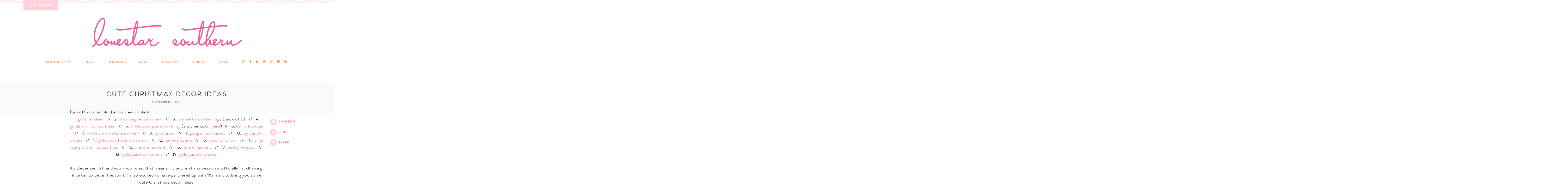

--- FILE ---
content_type: text/html; charset=UTF-8
request_url: https://lonestarsouthern.com/cute-christmas-decor-ideas/
body_size: 19126
content:
<!DOCTYPE html>
<html lang="en-US">
<head>
<meta charset="UTF-8">
<meta name="viewport" content="width=device-width, initial-scale=1">
<link rel="profile" href="https://gmpg.org/xfn/11">
<link rel="pingback" href="https://lonestarsouthern.com/xmlrpc.php">

<title>cute christmas decor ideas &#8211; a lonestar state of southern</title>
<meta name='robots' content='max-image-preview:large' />

<!-- Google Tag Manager for WordPress by gtm4wp.com -->
<script data-cfasync="false" data-pagespeed-no-defer>
	var gtm4wp_datalayer_name = "dataLayer";
	var dataLayer = dataLayer || [];
</script>
<!-- End Google Tag Manager for WordPress by gtm4wp.com --><script type='application/javascript'>console.log('PixelYourSite Free version 9.4.7.1');</script>
<link rel='dns-prefetch' href='//cdnjs.cloudflare.com' />
<link rel='dns-prefetch' href='//stats.wp.com' />
<link rel='dns-prefetch' href='//maxcdn.bootstrapcdn.com' />
<link rel='dns-prefetch' href='//v0.wordpress.com' />
<link rel="alternate" type="application/rss+xml" title="a lonestar state of southern &raquo; Feed" href="https://lonestarsouthern.com/feed/" />
<link rel="alternate" type="application/rss+xml" title="a lonestar state of southern &raquo; Comments Feed" href="https://lonestarsouthern.com/comments/feed/" />
<link rel="alternate" type="application/rss+xml" title="a lonestar state of southern &raquo; cute christmas decor ideas Comments Feed" href="https://lonestarsouthern.com/cute-christmas-decor-ideas/feed/" />
<link rel="alternate" title="oEmbed (JSON)" type="application/json+oembed" href="https://lonestarsouthern.com/wp-json/oembed/1.0/embed?url=https%3A%2F%2Flonestarsouthern.com%2Fcute-christmas-decor-ideas%2F" />
<link rel="alternate" title="oEmbed (XML)" type="text/xml+oembed" href="https://lonestarsouthern.com/wp-json/oembed/1.0/embed?url=https%3A%2F%2Flonestarsouthern.com%2Fcute-christmas-decor-ideas%2F&#038;format=xml" />
<style id='wp-img-auto-sizes-contain-inline-css' type='text/css'>
img:is([sizes=auto i],[sizes^="auto," i]){contain-intrinsic-size:3000px 1500px}
/*# sourceURL=wp-img-auto-sizes-contain-inline-css */
</style>
<link rel='stylesheet' id='twb-open-sans-css' href='https://fonts.googleapis.com/css?family=Open+Sans%3A300%2C400%2C500%2C600%2C700%2C800&#038;display=swap&#038;ver=6.9' type='text/css' media='all' />
<link rel='stylesheet' id='twb-global-css' href='https://lonestarsouthern.com/wp-content/plugins/form-maker/booster/assets/css/global.css?ver=1.0.0' type='text/css' media='all' />
<style id='wp-emoji-styles-inline-css' type='text/css'>

	img.wp-smiley, img.emoji {
		display: inline !important;
		border: none !important;
		box-shadow: none !important;
		height: 1em !important;
		width: 1em !important;
		margin: 0 0.07em !important;
		vertical-align: -0.1em !important;
		background: none !important;
		padding: 0 !important;
	}
/*# sourceURL=wp-emoji-styles-inline-css */
</style>
<style id='wp-block-library-inline-css' type='text/css'>
:root{--wp-block-synced-color:#7a00df;--wp-block-synced-color--rgb:122,0,223;--wp-bound-block-color:var(--wp-block-synced-color);--wp-editor-canvas-background:#ddd;--wp-admin-theme-color:#007cba;--wp-admin-theme-color--rgb:0,124,186;--wp-admin-theme-color-darker-10:#006ba1;--wp-admin-theme-color-darker-10--rgb:0,107,160.5;--wp-admin-theme-color-darker-20:#005a87;--wp-admin-theme-color-darker-20--rgb:0,90,135;--wp-admin-border-width-focus:2px}@media (min-resolution:192dpi){:root{--wp-admin-border-width-focus:1.5px}}.wp-element-button{cursor:pointer}:root .has-very-light-gray-background-color{background-color:#eee}:root .has-very-dark-gray-background-color{background-color:#313131}:root .has-very-light-gray-color{color:#eee}:root .has-very-dark-gray-color{color:#313131}:root .has-vivid-green-cyan-to-vivid-cyan-blue-gradient-background{background:linear-gradient(135deg,#00d084,#0693e3)}:root .has-purple-crush-gradient-background{background:linear-gradient(135deg,#34e2e4,#4721fb 50%,#ab1dfe)}:root .has-hazy-dawn-gradient-background{background:linear-gradient(135deg,#faaca8,#dad0ec)}:root .has-subdued-olive-gradient-background{background:linear-gradient(135deg,#fafae1,#67a671)}:root .has-atomic-cream-gradient-background{background:linear-gradient(135deg,#fdd79a,#004a59)}:root .has-nightshade-gradient-background{background:linear-gradient(135deg,#330968,#31cdcf)}:root .has-midnight-gradient-background{background:linear-gradient(135deg,#020381,#2874fc)}:root{--wp--preset--font-size--normal:16px;--wp--preset--font-size--huge:42px}.has-regular-font-size{font-size:1em}.has-larger-font-size{font-size:2.625em}.has-normal-font-size{font-size:var(--wp--preset--font-size--normal)}.has-huge-font-size{font-size:var(--wp--preset--font-size--huge)}.has-text-align-center{text-align:center}.has-text-align-left{text-align:left}.has-text-align-right{text-align:right}.has-fit-text{white-space:nowrap!important}#end-resizable-editor-section{display:none}.aligncenter{clear:both}.items-justified-left{justify-content:flex-start}.items-justified-center{justify-content:center}.items-justified-right{justify-content:flex-end}.items-justified-space-between{justify-content:space-between}.screen-reader-text{border:0;clip-path:inset(50%);height:1px;margin:-1px;overflow:hidden;padding:0;position:absolute;width:1px;word-wrap:normal!important}.screen-reader-text:focus{background-color:#ddd;clip-path:none;color:#444;display:block;font-size:1em;height:auto;left:5px;line-height:normal;padding:15px 23px 14px;text-decoration:none;top:5px;width:auto;z-index:100000}html :where(.has-border-color){border-style:solid}html :where([style*=border-top-color]){border-top-style:solid}html :where([style*=border-right-color]){border-right-style:solid}html :where([style*=border-bottom-color]){border-bottom-style:solid}html :where([style*=border-left-color]){border-left-style:solid}html :where([style*=border-width]){border-style:solid}html :where([style*=border-top-width]){border-top-style:solid}html :where([style*=border-right-width]){border-right-style:solid}html :where([style*=border-bottom-width]){border-bottom-style:solid}html :where([style*=border-left-width]){border-left-style:solid}html :where(img[class*=wp-image-]){height:auto;max-width:100%}:where(figure){margin:0 0 1em}html :where(.is-position-sticky){--wp-admin--admin-bar--position-offset:var(--wp-admin--admin-bar--height,0px)}@media screen and (max-width:600px){html :where(.is-position-sticky){--wp-admin--admin-bar--position-offset:0px}}
.has-text-align-justify{text-align:justify;}

/*# sourceURL=wp-block-library-inline-css */
</style><style id='global-styles-inline-css' type='text/css'>
:root{--wp--preset--aspect-ratio--square: 1;--wp--preset--aspect-ratio--4-3: 4/3;--wp--preset--aspect-ratio--3-4: 3/4;--wp--preset--aspect-ratio--3-2: 3/2;--wp--preset--aspect-ratio--2-3: 2/3;--wp--preset--aspect-ratio--16-9: 16/9;--wp--preset--aspect-ratio--9-16: 9/16;--wp--preset--color--black: #000000;--wp--preset--color--cyan-bluish-gray: #abb8c3;--wp--preset--color--white: #ffffff;--wp--preset--color--pale-pink: #f78da7;--wp--preset--color--vivid-red: #cf2e2e;--wp--preset--color--luminous-vivid-orange: #ff6900;--wp--preset--color--luminous-vivid-amber: #fcb900;--wp--preset--color--light-green-cyan: #7bdcb5;--wp--preset--color--vivid-green-cyan: #00d084;--wp--preset--color--pale-cyan-blue: #8ed1fc;--wp--preset--color--vivid-cyan-blue: #0693e3;--wp--preset--color--vivid-purple: #9b51e0;--wp--preset--gradient--vivid-cyan-blue-to-vivid-purple: linear-gradient(135deg,rgb(6,147,227) 0%,rgb(155,81,224) 100%);--wp--preset--gradient--light-green-cyan-to-vivid-green-cyan: linear-gradient(135deg,rgb(122,220,180) 0%,rgb(0,208,130) 100%);--wp--preset--gradient--luminous-vivid-amber-to-luminous-vivid-orange: linear-gradient(135deg,rgb(252,185,0) 0%,rgb(255,105,0) 100%);--wp--preset--gradient--luminous-vivid-orange-to-vivid-red: linear-gradient(135deg,rgb(255,105,0) 0%,rgb(207,46,46) 100%);--wp--preset--gradient--very-light-gray-to-cyan-bluish-gray: linear-gradient(135deg,rgb(238,238,238) 0%,rgb(169,184,195) 100%);--wp--preset--gradient--cool-to-warm-spectrum: linear-gradient(135deg,rgb(74,234,220) 0%,rgb(151,120,209) 20%,rgb(207,42,186) 40%,rgb(238,44,130) 60%,rgb(251,105,98) 80%,rgb(254,248,76) 100%);--wp--preset--gradient--blush-light-purple: linear-gradient(135deg,rgb(255,206,236) 0%,rgb(152,150,240) 100%);--wp--preset--gradient--blush-bordeaux: linear-gradient(135deg,rgb(254,205,165) 0%,rgb(254,45,45) 50%,rgb(107,0,62) 100%);--wp--preset--gradient--luminous-dusk: linear-gradient(135deg,rgb(255,203,112) 0%,rgb(199,81,192) 50%,rgb(65,88,208) 100%);--wp--preset--gradient--pale-ocean: linear-gradient(135deg,rgb(255,245,203) 0%,rgb(182,227,212) 50%,rgb(51,167,181) 100%);--wp--preset--gradient--electric-grass: linear-gradient(135deg,rgb(202,248,128) 0%,rgb(113,206,126) 100%);--wp--preset--gradient--midnight: linear-gradient(135deg,rgb(2,3,129) 0%,rgb(40,116,252) 100%);--wp--preset--font-size--small: 13px;--wp--preset--font-size--medium: 20px;--wp--preset--font-size--large: 36px;--wp--preset--font-size--x-large: 42px;--wp--preset--spacing--20: 0.44rem;--wp--preset--spacing--30: 0.67rem;--wp--preset--spacing--40: 1rem;--wp--preset--spacing--50: 1.5rem;--wp--preset--spacing--60: 2.25rem;--wp--preset--spacing--70: 3.38rem;--wp--preset--spacing--80: 5.06rem;--wp--preset--shadow--natural: 6px 6px 9px rgba(0, 0, 0, 0.2);--wp--preset--shadow--deep: 12px 12px 50px rgba(0, 0, 0, 0.4);--wp--preset--shadow--sharp: 6px 6px 0px rgba(0, 0, 0, 0.2);--wp--preset--shadow--outlined: 6px 6px 0px -3px rgb(255, 255, 255), 6px 6px rgb(0, 0, 0);--wp--preset--shadow--crisp: 6px 6px 0px rgb(0, 0, 0);}:where(.is-layout-flex){gap: 0.5em;}:where(.is-layout-grid){gap: 0.5em;}body .is-layout-flex{display: flex;}.is-layout-flex{flex-wrap: wrap;align-items: center;}.is-layout-flex > :is(*, div){margin: 0;}body .is-layout-grid{display: grid;}.is-layout-grid > :is(*, div){margin: 0;}:where(.wp-block-columns.is-layout-flex){gap: 2em;}:where(.wp-block-columns.is-layout-grid){gap: 2em;}:where(.wp-block-post-template.is-layout-flex){gap: 1.25em;}:where(.wp-block-post-template.is-layout-grid){gap: 1.25em;}.has-black-color{color: var(--wp--preset--color--black) !important;}.has-cyan-bluish-gray-color{color: var(--wp--preset--color--cyan-bluish-gray) !important;}.has-white-color{color: var(--wp--preset--color--white) !important;}.has-pale-pink-color{color: var(--wp--preset--color--pale-pink) !important;}.has-vivid-red-color{color: var(--wp--preset--color--vivid-red) !important;}.has-luminous-vivid-orange-color{color: var(--wp--preset--color--luminous-vivid-orange) !important;}.has-luminous-vivid-amber-color{color: var(--wp--preset--color--luminous-vivid-amber) !important;}.has-light-green-cyan-color{color: var(--wp--preset--color--light-green-cyan) !important;}.has-vivid-green-cyan-color{color: var(--wp--preset--color--vivid-green-cyan) !important;}.has-pale-cyan-blue-color{color: var(--wp--preset--color--pale-cyan-blue) !important;}.has-vivid-cyan-blue-color{color: var(--wp--preset--color--vivid-cyan-blue) !important;}.has-vivid-purple-color{color: var(--wp--preset--color--vivid-purple) !important;}.has-black-background-color{background-color: var(--wp--preset--color--black) !important;}.has-cyan-bluish-gray-background-color{background-color: var(--wp--preset--color--cyan-bluish-gray) !important;}.has-white-background-color{background-color: var(--wp--preset--color--white) !important;}.has-pale-pink-background-color{background-color: var(--wp--preset--color--pale-pink) !important;}.has-vivid-red-background-color{background-color: var(--wp--preset--color--vivid-red) !important;}.has-luminous-vivid-orange-background-color{background-color: var(--wp--preset--color--luminous-vivid-orange) !important;}.has-luminous-vivid-amber-background-color{background-color: var(--wp--preset--color--luminous-vivid-amber) !important;}.has-light-green-cyan-background-color{background-color: var(--wp--preset--color--light-green-cyan) !important;}.has-vivid-green-cyan-background-color{background-color: var(--wp--preset--color--vivid-green-cyan) !important;}.has-pale-cyan-blue-background-color{background-color: var(--wp--preset--color--pale-cyan-blue) !important;}.has-vivid-cyan-blue-background-color{background-color: var(--wp--preset--color--vivid-cyan-blue) !important;}.has-vivid-purple-background-color{background-color: var(--wp--preset--color--vivid-purple) !important;}.has-black-border-color{border-color: var(--wp--preset--color--black) !important;}.has-cyan-bluish-gray-border-color{border-color: var(--wp--preset--color--cyan-bluish-gray) !important;}.has-white-border-color{border-color: var(--wp--preset--color--white) !important;}.has-pale-pink-border-color{border-color: var(--wp--preset--color--pale-pink) !important;}.has-vivid-red-border-color{border-color: var(--wp--preset--color--vivid-red) !important;}.has-luminous-vivid-orange-border-color{border-color: var(--wp--preset--color--luminous-vivid-orange) !important;}.has-luminous-vivid-amber-border-color{border-color: var(--wp--preset--color--luminous-vivid-amber) !important;}.has-light-green-cyan-border-color{border-color: var(--wp--preset--color--light-green-cyan) !important;}.has-vivid-green-cyan-border-color{border-color: var(--wp--preset--color--vivid-green-cyan) !important;}.has-pale-cyan-blue-border-color{border-color: var(--wp--preset--color--pale-cyan-blue) !important;}.has-vivid-cyan-blue-border-color{border-color: var(--wp--preset--color--vivid-cyan-blue) !important;}.has-vivid-purple-border-color{border-color: var(--wp--preset--color--vivid-purple) !important;}.has-vivid-cyan-blue-to-vivid-purple-gradient-background{background: var(--wp--preset--gradient--vivid-cyan-blue-to-vivid-purple) !important;}.has-light-green-cyan-to-vivid-green-cyan-gradient-background{background: var(--wp--preset--gradient--light-green-cyan-to-vivid-green-cyan) !important;}.has-luminous-vivid-amber-to-luminous-vivid-orange-gradient-background{background: var(--wp--preset--gradient--luminous-vivid-amber-to-luminous-vivid-orange) !important;}.has-luminous-vivid-orange-to-vivid-red-gradient-background{background: var(--wp--preset--gradient--luminous-vivid-orange-to-vivid-red) !important;}.has-very-light-gray-to-cyan-bluish-gray-gradient-background{background: var(--wp--preset--gradient--very-light-gray-to-cyan-bluish-gray) !important;}.has-cool-to-warm-spectrum-gradient-background{background: var(--wp--preset--gradient--cool-to-warm-spectrum) !important;}.has-blush-light-purple-gradient-background{background: var(--wp--preset--gradient--blush-light-purple) !important;}.has-blush-bordeaux-gradient-background{background: var(--wp--preset--gradient--blush-bordeaux) !important;}.has-luminous-dusk-gradient-background{background: var(--wp--preset--gradient--luminous-dusk) !important;}.has-pale-ocean-gradient-background{background: var(--wp--preset--gradient--pale-ocean) !important;}.has-electric-grass-gradient-background{background: var(--wp--preset--gradient--electric-grass) !important;}.has-midnight-gradient-background{background: var(--wp--preset--gradient--midnight) !important;}.has-small-font-size{font-size: var(--wp--preset--font-size--small) !important;}.has-medium-font-size{font-size: var(--wp--preset--font-size--medium) !important;}.has-large-font-size{font-size: var(--wp--preset--font-size--large) !important;}.has-x-large-font-size{font-size: var(--wp--preset--font-size--x-large) !important;}
/*# sourceURL=global-styles-inline-css */
</style>

<style id='classic-theme-styles-inline-css' type='text/css'>
/*! This file is auto-generated */
.wp-block-button__link{color:#fff;background-color:#32373c;border-radius:9999px;box-shadow:none;text-decoration:none;padding:calc(.667em + 2px) calc(1.333em + 2px);font-size:1.125em}.wp-block-file__button{background:#32373c;color:#fff;text-decoration:none}
/*# sourceURL=/wp-includes/css/classic-themes.min.css */
</style>
<link rel='stylesheet' id='em-boutiques-css' href='https://lonestarsouthern.com/wp-content/plugins/em-boutiques/public/css/em-boutiques-public.css?ver=1.0.1' type='text/css' media='all' />
<link rel='stylesheet' id='font-awesome-four-css' href='https://maxcdn.bootstrapcdn.com/font-awesome/4.7.0/css/font-awesome.min.css?ver=4.7.0' type='text/css' media='all' />
<link rel='stylesheet' id='bigger-picture-css' href='https://lonestarsouthern.com/wp-content/plugins/youtube-channel/assets/lib/bigger-picture/css/bigger-picture.min.css?ver=3.23.4' type='text/css' media='all' />
<link rel='stylesheet' id='youtube-channel-css' href='https://lonestarsouthern.com/wp-content/plugins/youtube-channel/assets/css/youtube-channel.min.css?ver=3.23.4' type='text/css' media='all' />
<link rel='stylesheet' id='wp-components-css' href='https://lonestarsouthern.com/wp-includes/css/dist/components/style.min.css?ver=6.9' type='text/css' media='all' />
<link rel='stylesheet' id='godaddy-styles-css' href='https://lonestarsouthern.com/wp-content/plugins/coblocks/includes/Dependencies/GoDaddy/Styles/build/latest.css?ver=2.0.2' type='text/css' media='all' />
<link rel='stylesheet' id='lonestarsouthern-style-css' href='https://lonestarsouthern.com/wp-content/themes/lonestarsouthern/style.css?ver=6.9' type='text/css' media='all' />
<link rel='stylesheet' id='jetpack_css-css' href='https://lonestarsouthern.com/wp-content/plugins/jetpack/css/jetpack.css?ver=12.8' type='text/css' media='all' />
<link rel='stylesheet' id='em-pop-css' href='https://lonestarsouthern.com/wp-content/plugins/em-pop/public/css/em-pop-public.css?ver=1.0.0' type='text/css' media='all' />
<script type="text/javascript" src="https://lonestarsouthern.com/wp-includes/js/jquery/jquery.min.js?ver=3.7.1" id="jquery-core-js"></script>
<script type="text/javascript" src="https://lonestarsouthern.com/wp-includes/js/jquery/jquery-migrate.min.js?ver=3.4.1" id="jquery-migrate-js"></script>
<script type="text/javascript" src="https://lonestarsouthern.com/wp-content/plugins/form-maker/booster/assets/js/circle-progress.js?ver=1.2.2" id="twb-circle-js"></script>
<script type="text/javascript" id="twb-global-js-extra">
/* <![CDATA[ */
var twb = {"nonce":"85ab20bbe1","ajax_url":"https://lonestarsouthern.com/wp-admin/admin-ajax.php","plugin_url":"https://lonestarsouthern.com/wp-content/plugins/form-maker/booster","href":"https://lonestarsouthern.com/wp-admin/admin.php?page=twb_form-maker"};
var twb = {"nonce":"85ab20bbe1","ajax_url":"https://lonestarsouthern.com/wp-admin/admin-ajax.php","plugin_url":"https://lonestarsouthern.com/wp-content/plugins/form-maker/booster","href":"https://lonestarsouthern.com/wp-admin/admin.php?page=twb_form-maker"};
//# sourceURL=twb-global-js-extra
/* ]]> */
</script>
<script type="text/javascript" src="https://lonestarsouthern.com/wp-content/plugins/form-maker/booster/assets/js/global.js?ver=1.0.0" id="twb-global-js"></script>
<script type="text/javascript" src="https://lonestarsouthern.com/wp-content/themes/lonestarsouthern/js/superfish.js?ver=6.9" id="superfish-js"></script>
<script type="text/javascript" src="https://lonestarsouthern.com/wp-content/themes/lonestarsouthern/js/jquery.slicknav.min.js?ver=6.9" id="slicknav-js"></script>
<script type="text/javascript" src="https://lonestarsouthern.com/wp-content/themes/lonestarsouthern/js/scroll-menu.js?ver=6.9" id="scroll menu-js"></script>
<script type="text/javascript" src="https://lonestarsouthern.com/wp-content/themes/lonestarsouthern/js/share.js?ver=6.9" id="share-js"></script>
<script type="text/javascript" src="https://lonestarsouthern.com/wp-content/plugins/pixelyoursite/dist/scripts/jquery.bind-first-0.2.3.min.js?ver=6.9" id="jquery-bind-first-js"></script>
<script type="text/javascript" src="https://lonestarsouthern.com/wp-content/plugins/pixelyoursite/dist/scripts/js.cookie-2.1.3.min.js?ver=2.1.3" id="js-cookie-pys-js"></script>
<script type="text/javascript" id="pys-js-extra">
/* <![CDATA[ */
var pysOptions = {"staticEvents":{"facebook":{"init_event":[{"delay":0,"type":"static","name":"PageView","pixelIds":["227788088128883"],"eventID":"d96e1bb1-f9b1-4fa0-88de-f652c4f0231b","params":{"post_category":"Inspiration Boards","page_title":"cute christmas decor ideas","post_type":"post","post_id":11101,"plugin":"PixelYourSite","user_role":"guest","event_url":"lonestarsouthern.com/cute-christmas-decor-ideas/"},"e_id":"init_event","ids":[],"hasTimeWindow":false,"timeWindow":0,"woo_order":"","edd_order":""}]}},"dynamicEvents":[],"triggerEvents":[],"triggerEventTypes":[],"facebook":{"pixelIds":["227788088128883"],"advancedMatching":[],"advancedMatchingEnabled":false,"removeMetadata":false,"contentParams":{"post_type":"post","post_id":11101,"content_name":"cute christmas decor ideas","categories":"Inspiration Boards","tags":""},"commentEventEnabled":true,"wooVariableAsSimple":false,"downloadEnabled":true,"formEventEnabled":true,"serverApiEnabled":false,"wooCRSendFromServer":false,"send_external_id":null},"debug":"","siteUrl":"https://lonestarsouthern.com","ajaxUrl":"https://lonestarsouthern.com/wp-admin/admin-ajax.php","ajax_event":"e8ea7cc05f","enable_remove_download_url_param":"1","cookie_duration":"7","last_visit_duration":"60","enable_success_send_form":"","ajaxForServerEvent":"1","send_external_id":"1","external_id_expire":"180","gdpr":{"ajax_enabled":false,"all_disabled_by_api":false,"facebook_disabled_by_api":false,"analytics_disabled_by_api":false,"google_ads_disabled_by_api":false,"pinterest_disabled_by_api":false,"bing_disabled_by_api":false,"externalID_disabled_by_api":false,"facebook_prior_consent_enabled":true,"analytics_prior_consent_enabled":true,"google_ads_prior_consent_enabled":null,"pinterest_prior_consent_enabled":true,"bing_prior_consent_enabled":true,"cookiebot_integration_enabled":false,"cookiebot_facebook_consent_category":"marketing","cookiebot_analytics_consent_category":"statistics","cookiebot_tiktok_consent_category":"marketing","cookiebot_google_ads_consent_category":null,"cookiebot_pinterest_consent_category":"marketing","cookiebot_bing_consent_category":"marketing","consent_magic_integration_enabled":false,"real_cookie_banner_integration_enabled":false,"cookie_notice_integration_enabled":false,"cookie_law_info_integration_enabled":false},"cookie":{"disabled_all_cookie":false,"disabled_advanced_form_data_cookie":false,"disabled_landing_page_cookie":false,"disabled_first_visit_cookie":false,"disabled_trafficsource_cookie":false,"disabled_utmTerms_cookie":false,"disabled_utmId_cookie":false},"woo":{"enabled":false},"edd":{"enabled":false}};
//# sourceURL=pys-js-extra
/* ]]> */
</script>
<script type="text/javascript" src="https://lonestarsouthern.com/wp-content/plugins/pixelyoursite/dist/scripts/public.js?ver=9.4.7.1" id="pys-js"></script>
<script type="text/javascript" src="https://lonestarsouthern.com/wp-content/plugins/google-analyticator/external-tracking.min.js?ver=6.5.7" id="ga-external-tracking-js"></script>
<link rel="https://api.w.org/" href="https://lonestarsouthern.com/wp-json/" /><link rel="alternate" title="JSON" type="application/json" href="https://lonestarsouthern.com/wp-json/wp/v2/posts/11101" /><link rel="EditURI" type="application/rsd+xml" title="RSD" href="https://lonestarsouthern.com/xmlrpc.php?rsd" />
<meta name="generator" content="WordPress 6.9" />
<link rel="canonical" href="https://lonestarsouthern.com/cute-christmas-decor-ideas/" />
<link rel='shortlink' href='https://wp.me/p4a4LP-2T3' />
<meta name="google-site-verification" content="tidFfBKkwC1MIWeVRhFa7FTNxcrypwWUGEx4_0eZU0U" /><script type="text/javascript">//<![CDATA[
  function external_links_in_new_windows_loop() {
    if (!document.links) {
      document.links = document.getElementsByTagName('a');
    }
    var change_link = false;
    var force = '';
    var ignore = '';

    for (var t=0; t<document.links.length; t++) {
      var all_links = document.links[t];
      change_link = false;
      
      if(document.links[t].hasAttribute('onClick') == false) {
        // forced if the address starts with http (or also https), but does not link to the current domain
        if(all_links.href.search(/^http/) != -1 && all_links.href.search('lonestarsouthern.com') == -1 && all_links.href.search(/^#/) == -1) {
          // console.log('Changed ' + all_links.href);
          change_link = true;
        }
          
        if(force != '' && all_links.href.search(force) != -1) {
          // forced
          // console.log('force ' + all_links.href);
          change_link = true;
        }
        
        if(ignore != '' && all_links.href.search(ignore) != -1) {
          // console.log('ignore ' + all_links.href);
          // ignored
          change_link = false;
        }

        if(change_link == true) {
          // console.log('Changed ' + all_links.href);
          document.links[t].setAttribute('onClick', 'javascript:window.open(\'' + all_links.href.replace(/'/g, '') + '\', \'_blank\', \'noopener\'); return false;');
          document.links[t].removeAttribute('target');
        }
      }
    }
  }
  
  // Load
  function external_links_in_new_windows_load(func)
  {  
    var oldonload = window.onload;
    if (typeof window.onload != 'function'){
      window.onload = func;
    } else {
      window.onload = function(){
        oldonload();
        func();
      }
    }
  }

  external_links_in_new_windows_load(external_links_in_new_windows_loop);
  //]]></script>

<script type="text/javascript">
	window._zem_rp_post_id = '11101';
	window._zem_rp_thumbnails = true;
	window._zem_rp_post_title = 'cute+christmas+decor+ideas';
	window._zem_rp_post_tags = ['inspiration+boards', '12', 'ornament', 'a', 'color', 'candi', 'candl', 'white', 'pack', 'decor', 'snowflak', 'gold', 'faux', 'walmart', 'christma', 'pom'];
	window._zem_rp_static_base_url = 'https://content.zemanta.com/static/';
	window._zem_rp_wp_ajax_url = 'https://lonestarsouthern.com/wp-admin/admin-ajax.php';
	window._zem_rp_plugin_version = '1.14';
	window._zem_rp_num_rel_posts = '3';
</script>
	<style>img#wpstats{display:none}</style>
		
<!-- Google Tag Manager for WordPress by gtm4wp.com -->
<!-- GTM Container placement set to footer -->
<script data-cfasync="false" data-pagespeed-no-defer type="text/javascript">
	var dataLayer_content = {"pagePostType":"post","pagePostType2":"single-post","pageCategory":["inspiration-boards"],"pagePostAuthor":"A Lonestar State of Southern"};
	dataLayer.push( dataLayer_content );
</script>
<script data-cfasync="false">
(function(w,d,s,l,i){w[l]=w[l]||[];w[l].push({'gtm.start':
new Date().getTime(),event:'gtm.js'});var f=d.getElementsByTagName(s)[0],
j=d.createElement(s),dl=l!='dataLayer'?'&l='+l:'';j.async=true;j.src=
'//www.googletagmanager.com/gtm.js?id='+i+dl;f.parentNode.insertBefore(j,f);
})(window,document,'script','dataLayer','GTM-M34NP7Z');
</script>
<!-- End Google Tag Manager -->
<!-- End Google Tag Manager for WordPress by gtm4wp.com --><meta name="google-site-verification" content="ey6ClzsjQ2ZsHS2O7-faUq_ahGXX8h7RUdOJwWA_d5E" /><meta name="google-site-verification" content="sSKXtIDGIoD_L4q33Rhr1kVE-GvTzzxV0xoRH2RdVoI" /><!-- All in one Favicon 4.8 --><link rel="icon" href="https://lonestarsouthern.com/wp-content/uploads/2016/11/favicon-@2x.jpg" type="image/png" />

<!-- Jetpack Open Graph Tags -->
<meta property="og:type" content="article" />
<meta property="og:title" content="cute christmas decor ideas" />
<meta property="og:url" content="https://lonestarsouthern.com/cute-christmas-decor-ideas/" />
<meta property="og:description" content="1. gold reindeer   //   2. champagne ornament   //   3. poinsettia candle rings (pack of 6)   //   4. golden christmas trees   //   5. white pom pom stocking  (another color here)  //   6. berry bo…" />
<meta property="article:published_time" content="2016-12-01T11:00:08+00:00" />
<meta property="article:modified_time" content="2016-12-05T05:55:04+00:00" />
<meta property="og:site_name" content="a lonestar state of southern" />
<meta property="og:image" content="https://lonestarsouthern.com/wp-content/uploads/2015/11/cropped-saddlefinal.jpg" />
<meta property="og:image:width" content="512" />
<meta property="og:image:height" content="512" />
<meta property="og:image:alt" content="" />
<meta property="og:locale" content="en_US" />
<meta name="twitter:text:title" content="cute christmas decor ideas" />
<meta name="twitter:image" content="https://lonestarsouthern.com/wp-content/uploads/2015/11/cropped-saddlefinal-270x270.jpg" />
<meta name="twitter:card" content="summary" />

<!-- End Jetpack Open Graph Tags -->

<style type="text/css">
	#em-popup-overlay {
		background-color: rgba(255, 255, 255, .5);
	}
	
	#em-popup-container {
		background-color: #ee609a;
		color: #ffffff;
				background-size: cover;
		background-repeat: no-repeat;
		background-position: center;
	}
	
		
	#em-popup .em-popup-form-code label {
		color: #ffffff;
	}
	
	#em-popup .em-popup-form-code input:not([type="submit"]) {
		background-color: #ffffff;
		border-color: #ffffff;
	}
	
	#em-popup .em-popup-form-code input[type="submit"],
	#em-popup .em-popup-form-code button {
		background-color: #fcd3db;
		border-color: #fcd3db;
		color: #ffffff;
	}
	
	#em-popup .em-popup-form-code input[type="submit"]:hover,
	#em-popup .em-popup-form-code button:hover {
		background-color: #ffffff;
		border-color: #ffffff;
		color: #000000;
	}

</style><link rel="icon" href="https://lonestarsouthern.com/wp-content/uploads/2015/11/cropped-saddlefinal-150x150.jpg" sizes="32x32" />
<link rel="icon" href="https://lonestarsouthern.com/wp-content/uploads/2015/11/cropped-saddlefinal-225x225.jpg" sizes="192x192" />
<link rel="apple-touch-icon" href="https://lonestarsouthern.com/wp-content/uploads/2015/11/cropped-saddlefinal-225x225.jpg" />
<meta name="msapplication-TileImage" content="https://lonestarsouthern.com/wp-content/uploads/2015/11/cropped-saddlefinal-270x270.jpg" />
<!-- Google Analytics Tracking by Google Analyticator 6.5.7 -->
<script type="text/javascript">
    var analyticsFileTypes = [];
    var analyticsSnippet = 'disabled';
    var analyticsEventTracking = 'enabled';
</script>
<script type="text/javascript">
	(function(i,s,o,g,r,a,m){i['GoogleAnalyticsObject']=r;i[r]=i[r]||function(){
	(i[r].q=i[r].q||[]).push(arguments)},i[r].l=1*new Date();a=s.createElement(o),
	m=s.getElementsByTagName(o)[0];a.async=1;a.src=g;m.parentNode.insertBefore(a,m)
	})(window,document,'script','//www.google-analytics.com/analytics.js','ga');
	ga('create', 'UA-46352609-1', 'auto');
 
	ga('send', 'pageview');
</script>
		<style type="text/css" id="wp-custom-css">
			#em-boutiques-content .bo-garden {
	display: flex;
	justify-content: space-between;
	flex-wrap: wrap;
}

#em-boutiques-content .bo-garden:after {
	content: '';
	display: block;
	width: 32.592593%;
}

#em-boutiques-content .bo-con {
	position: static !important;
	top: auto !important;
	left: auto !important;
	margin: 0 0 10px 0 !important;
	width: 32.592593% !important;
}

#em-boutiques-content .bo-box {
	background: #fff !important;
	width: 100% !important;
	padding: 10px !important;
	box-sizing: border-box !important;
	position: relative !important;
	border: none !important; /* Remove this line to keep the light gray borders. */
}

#em-boutiques-content .bo-wrap {
	position: relative !important;
	padding-top: 100% !important;
}

#em-boutiques-content .bo-img {
	width: auto !important;
	height: auto !important;
	max-width: 100% !important;
	max-height: 100% !important;
	position: absolute !important;
	top: 50% !important;
	left: 50% !important;
	transform: translate(-50%,-50%) !important;
}

@media screen and (max-width: 767px) {
	
	#em-boutiques-content .bo-garden:after {
		display: none;
	}

	#em-boutiques-content .bo-con {
		margin: 0 auto 10px !important;
		width: 100% !important;
	}
	
		</style>
		<meta data-pso-pv="1.2.1" data-pso-pt="singlePost" data-pso-th="63c6bd569e8f68e3fdbbb26a932cea77"></head>

<body class="wp-singular post-template-default single single-post postid-11101 single-format-standard wp-theme-lonestarsouthern">
    <nav id="scroll-navigation">
    	<div class="wrap">
			<ul id="primary-menu" class="sf-menu"><li id="menu-item-10839" class="menu-item menu-item-type-custom menu-item-object-custom menu-item-has-children menu-item-10839"><a href="#">Browse by</a>
<ul class="sub-menu">
	<li id="menu-item-25723" class="menu-item menu-item-type-post_type menu-item-object-page menu-item-25723"><a href="https://lonestarsouthern.com/would-rather-be-wearing/">Would Rather Be Wearing</a></li>
	<li id="menu-item-15327" class="menu-item menu-item-type-post_type menu-item-object-page menu-item-15327"><a href="https://lonestarsouthern.com/instagram-story/">Instagram Story</a></li>
	<li id="menu-item-10900" class="menu-item menu-item-type-taxonomy menu-item-object-category menu-item-10900"><a href="https://lonestarsouthern.com/category/fashion/">Blog Posts</a></li>
	<li id="menu-item-10841" class="menu-item menu-item-type-post_type menu-item-object-page menu-item-10841"><a href="https://lonestarsouthern.com/liketoknowit/">Insta Posts</a></li>
	<li id="menu-item-10844" class="menu-item menu-item-type-taxonomy menu-item-object-category current-post-ancestor current-menu-parent current-post-parent menu-item-10844"><a href="https://lonestarsouthern.com/category/inspiration-boards/">Collage Posts</a></li>
	<li id="menu-item-10843" class="menu-item menu-item-type-taxonomy menu-item-object-category menu-item-10843"><a href="https://lonestarsouthern.com/category/videos/">Video Posts</a></li>
	<li id="menu-item-10842" class="menu-item menu-item-type-taxonomy menu-item-object-category menu-item-10842"><a href="https://lonestarsouthern.com/category/coffee-dates/">Coffee Dates</a></li>
	<li id="menu-item-10845" class="menu-item menu-item-type-taxonomy menu-item-object-category menu-item-10845"><a href="https://lonestarsouthern.com/category/dwellings/">Interiors</a></li>
</ul>
</li>
<li id="menu-item-10849" class="scroll-hide menu-item menu-item-type-post_type menu-item-object-page menu-item-10849"><a href="https://lonestarsouthern.com/contact/">Reels</a></li>
<li id="menu-item-18923" class="menu-item menu-item-type-taxonomy menu-item-object-category menu-item-18923"><a href="https://lonestarsouthern.com/category/wedding-wednesdays/">Wedding</a></li>
<li id="menu-item-17814" class="menu-item menu-item-type-post_type menu-item-object-page menu-item-17814"><a href="https://lonestarsouthern.com/shop-2/">Shop</a></li>
<li id="menu-item-10901" class="menu-item menu-item-type-taxonomy menu-item-object-category menu-item-10901"><a href="https://lonestarsouthern.com/category/fashion/">Gallery</a></li>
<li id="menu-item-10847" class="menu-item menu-item-type-taxonomy menu-item-object-category menu-item-10847"><a href="https://lonestarsouthern.com/category/videos/">Videos</a></li>
<li id="menu-item-10848" class="scroll-hide menu-item menu-item-type-post_type menu-item-object-page menu-item-10848"><a href="https://lonestarsouthern.com/about/">Kate</a></li>
</ul>            <div id="scroll-branding">
                <h1 class="site-title"><a href="https://lonestarsouthern.com/" rel="home"><span>a lonestar state of southern</span></a></h1>
            </div><!-- #scroll-branding -->
            <ul id="scroll-nav-right-menu" class="menu"><li id="menu-item-10850" class="menu-item menu-item-type-post_type menu-item-object-page menu-item-10850"><a href="https://lonestarsouthern.com/about/">Hey, Y&#8217;all!</a></li>
<li id="menu-item-10851" class="search-open menu-item menu-item-type-custom menu-item-object-custom menu-item-10851"><a>Search</a></li>
</ul>            <ul id="social-menu" class="menu"><li id="menu-item-10854" class="menu-item menu-item-type-custom menu-item-object-custom menu-item-10854"><a target="_blank" href="https://instagram.com/lonestarsouthern"><i class="fa fa-instagram"></i><span class="fontawesome-text">Instagram</span></a></li>
<li id="menu-item-10855" class="menu-item menu-item-type-custom menu-item-object-custom menu-item-10855"><a target="_blank" href="https://www.facebook.com/lonestarsouthern"><i class="fa fa-facebook"></i><span class="fontawesome-text">Facebook</span></a></li>
<li id="menu-item-10856" class="menu-item menu-item-type-custom menu-item-object-custom menu-item-10856"><a target="_blank" href="https://twitter.com/lssouthern"><i class="fa fa-twitter"></i><span class="fontawesome-text">Twitter</span></a></li>
<li id="menu-item-10857" class="menu-item menu-item-type-custom menu-item-object-custom menu-item-10857"><a target="_blank" href="https://www.pinterest.com/lssouthern/"><i class="fa fa-pinterest"></i><span class="fontawesome-text">Pinterest</span></a></li>
<li id="menu-item-10858" class="menu-item menu-item-type-custom menu-item-object-custom menu-item-10858"><a target="_blank" href="https://www.youtube.com/user/lonestarsouthern"><i class="fa fa-youtube"></i><span class="fontawesome-text">YouTube</span></a></li>
<li id="menu-item-10859" class="menu-item menu-item-type-custom menu-item-object-custom menu-item-10859"><a target="_blank" href="https://www.bloglovin.com/blogs/a-lonestar-state-southern-11397295"><i class="fa fa-heart"></i><span class="fontawesome-text">Bloglovin&#8217;</span></a></li>
<li id="menu-item-10860" class="search-open menu-item menu-item-type-custom menu-item-object-custom menu-item-10860"><a><i class="fa fa-search"></i></a></li>
</ul>       </div><!-- .wrap -->
    </nav><!-- #scroll-navigation -->
<div id="page" class="site">
	<a class="skip-link screen-reader-text" href="#content">Skip to content</a>

	<header id="masthead" class="site-header wrap" role="banner">
		<ul id="top-menu" class="menu"><li id="menu-item-12534" class="menu-item menu-item-type-post_type menu-item-object-page menu-item-12534"><a href="https://lonestarsouthern.com/shop-my-instagram/">Instagram</a></li>
</ul>        <div id="site-branding">
            <h1 class="site-title"><a href="https://lonestarsouthern.com/" rel="home"><span>a lonestar state of southern</span></a></h1>
        </div><!-- #site-branding -->

		<nav id="site-navigation" class="main-navigation" role="navigation">
			<ul id="primary-menu" class="sf-menu"><li class="menu-item menu-item-type-custom menu-item-object-custom menu-item-has-children menu-item-10839"><a href="#">Browse by</a>
<ul class="sub-menu">
	<li class="menu-item menu-item-type-post_type menu-item-object-page menu-item-25723"><a href="https://lonestarsouthern.com/would-rather-be-wearing/">Would Rather Be Wearing</a></li>
	<li class="menu-item menu-item-type-post_type menu-item-object-page menu-item-15327"><a href="https://lonestarsouthern.com/instagram-story/">Instagram Story</a></li>
	<li class="menu-item menu-item-type-taxonomy menu-item-object-category menu-item-10900"><a href="https://lonestarsouthern.com/category/fashion/">Blog Posts</a></li>
	<li class="menu-item menu-item-type-post_type menu-item-object-page menu-item-10841"><a href="https://lonestarsouthern.com/liketoknowit/">Insta Posts</a></li>
	<li class="menu-item menu-item-type-taxonomy menu-item-object-category current-post-ancestor current-menu-parent current-post-parent menu-item-10844"><a href="https://lonestarsouthern.com/category/inspiration-boards/">Collage Posts</a></li>
	<li class="menu-item menu-item-type-taxonomy menu-item-object-category menu-item-10843"><a href="https://lonestarsouthern.com/category/videos/">Video Posts</a></li>
	<li class="menu-item menu-item-type-taxonomy menu-item-object-category menu-item-10842"><a href="https://lonestarsouthern.com/category/coffee-dates/">Coffee Dates</a></li>
	<li class="menu-item menu-item-type-taxonomy menu-item-object-category menu-item-10845"><a href="https://lonestarsouthern.com/category/dwellings/">Interiors</a></li>
</ul>
</li>
<li class="scroll-hide menu-item menu-item-type-post_type menu-item-object-page menu-item-10849"><a href="https://lonestarsouthern.com/contact/">Reels</a></li>
<li class="menu-item menu-item-type-taxonomy menu-item-object-category menu-item-18923"><a href="https://lonestarsouthern.com/category/wedding-wednesdays/">Wedding</a></li>
<li class="menu-item menu-item-type-post_type menu-item-object-page menu-item-17814"><a href="https://lonestarsouthern.com/shop-2/">Shop</a></li>
<li class="menu-item menu-item-type-taxonomy menu-item-object-category menu-item-10901"><a href="https://lonestarsouthern.com/category/fashion/">Gallery</a></li>
<li class="menu-item menu-item-type-taxonomy menu-item-object-category menu-item-10847"><a href="https://lonestarsouthern.com/category/videos/">Videos</a></li>
<li class="scroll-hide menu-item menu-item-type-post_type menu-item-object-page menu-item-10848"><a href="https://lonestarsouthern.com/about/">Kate</a></li>
</ul>            <ul id="social-menu" class="menu"><li class="menu-item menu-item-type-custom menu-item-object-custom menu-item-10854"><a target="_blank" href="https://instagram.com/lonestarsouthern"><i class="fa fa-instagram"></i><span class="fontawesome-text">Instagram</span></a></li>
<li class="menu-item menu-item-type-custom menu-item-object-custom menu-item-10855"><a target="_blank" href="https://www.facebook.com/lonestarsouthern"><i class="fa fa-facebook"></i><span class="fontawesome-text">Facebook</span></a></li>
<li class="menu-item menu-item-type-custom menu-item-object-custom menu-item-10856"><a target="_blank" href="https://twitter.com/lssouthern"><i class="fa fa-twitter"></i><span class="fontawesome-text">Twitter</span></a></li>
<li class="menu-item menu-item-type-custom menu-item-object-custom menu-item-10857"><a target="_blank" href="https://www.pinterest.com/lssouthern/"><i class="fa fa-pinterest"></i><span class="fontawesome-text">Pinterest</span></a></li>
<li class="menu-item menu-item-type-custom menu-item-object-custom menu-item-10858"><a target="_blank" href="https://www.youtube.com/user/lonestarsouthern"><i class="fa fa-youtube"></i><span class="fontawesome-text">YouTube</span></a></li>
<li class="menu-item menu-item-type-custom menu-item-object-custom menu-item-10859"><a target="_blank" href="https://www.bloglovin.com/blogs/a-lonestar-state-southern-11397295"><i class="fa fa-heart"></i><span class="fontawesome-text">Bloglovin&#8217;</span></a></li>
<li class="search-open menu-item menu-item-type-custom menu-item-object-custom menu-item-10860"><a><i class="fa fa-search"></i></a></li>
</ul>		</nav><!-- #site-navigation -->
	</header><!-- #masthead -->

	<div id="content" class="site-content wrap">

	<div id="single-post" class="content-area">
		<main id="main" class="site-main" role="main">

		
<article id="post-11101" class="post-11101 post type-post status-publish format-standard hentry category-inspiration-boards">
	<header class="entry-header">
		<h2 class="entry-title">cute christmas decor ideas</h2>            <div class="entry-meta-date">
                <span class="posted-on">December 1, 2016</span>
            </div><!-- .entry-meta-date -->
			</header><!-- .entry-header -->

	<div class="entry-content">
		<div class="moneyspot-widget" data-widget-id="35963632">
                <script type="text/javascript" language="javascript">
                    !function(d,s,id){
                        var e, p = /^http:/.test(d.location) ? 'http' : 'https';
                        if(!d.getElementById(id)) {
                            e     = d.createElement(s);
                            e.id  = id;
                            e.src = p + '://widgets.rewardstyle.com/js/widget.js';
                            d.body.appendChild(e);
                        }
                        if(typeof(window.__moneyspot) === 'object') {
                            if(document.readyState === 'complete') {
                                window.__moneyspot.init();
                            }
                        }
                    }(document, 'script', 'moneyspot-script');
                </script>
                <div class="rs-adblock">
                    <img decoding="async" src="//images.rewardstyle.com/img?v=2.11&ms=35963632&aspect" onerror="this.parentNode.innerHTML='Turn off your ad blocker to view content'" />
                    <noscript>JavaScript is currently disabled in this browser.  Reactivate it to view this content.</noscript>
                </div>
            </div>
<p style="text-align: center;">1. <a href="http://rstyle.me/n/b8b9hvyq3w"><strong>gold reindeer</strong></a>   //   2. <a href="http://rstyle.me/n/b8da7nyq3w"><strong>champagne ornament</strong></a>   //   3. <a href="http://rstyle.me/n/b8daxdyq3w"><strong>poinsettia candle rings</strong></a> (pack of 6)   //   4. <a href="http://rstyle.me/n/b8c8v2yq3w"><strong>golden christmas trees</strong></a>   //   5.<a href="http://rstyle.me/n/b8b9v2yq3w"><strong> white pom pom stocking</strong></a>  (another color <a href="http://rstyle.me/n/b8b92myq3w"><strong>here</strong></a>)  //   6. <a href="http://rstyle.me/n/b8c9iwyq3w"><strong>berry bouquet</strong> </a>  //   7. <a href="http://rstyle.me/iy-n/b8dgrryq3w_"><strong>white snowflake ornament</strong> </a>  //   8. <a href="http://rstyle.me/n/b8c9kzyq3w"><strong>gold tinsel</strong> </a>  //   9. <a href="http://rstyle.me/n/b8dd4dyq3w"><strong>peppermint kisses</strong></a>   //   10. <a href="http://rstyle.me/n/b8debwyq3w"><strong>joy candy dishes</strong> </a>  //   11. <a href="http://rstyle.me/n/b8da56yq3w"><strong>gold snowflake ornament</strong> </a>  //   12. <a href="http://rstyle.me/n/b8c866yq3w"><strong>nativity scene</strong> </a>  //   13.<a href="http://rstyle.me/n/b8dcwayq3w"><strong> faux fur pillow</strong></a>   //   14.<a href="http://rstyle.me/n/b8c97iyq3w"> <strong>large faux gold christmas tree</strong> </a>  //   15. <a href="http://rstyle.me/iy-n/b8dgz9yq3w_"><strong>white ornament  </strong></a> //   16. <a href="http://rstyle.me/iy-n/b8dgihyq3w_"><strong>gold ornament</strong></a>   //   17. <a href="http://rstyle.me/n/b8dabnyq3w"><strong>peony wreath</strong></a>   //   18.<a href="http://rstyle.me/iy-n/b8dgx9yq3w_"><strong> gold burst ornament</strong> </a>  //   19. <a href="http://rstyle.me/n/b8dezmyq3w"><strong>gold candle votives </strong></a></p>
<p style="text-align: center;">It&#8217;s December 1st, and you know what that means&#8230;. the Christmas season is officially in full swing! In order to get in the spirit, I&#8217;m so excited to have partnered up with Walmart to bring you some cute Christmas decor ideas!</p>
<p style="text-align: center;">This will be the first Christmas I&#8217;ve spent in my own apartment, and so darling decorations that don&#8217;t break the bank have been at the top of my list. That&#8217;s why I was so pleasantly surprised, and impressed, by Walmart&#8217;s selection. It&#8217;s <em>huge, </em>first off (I seriously had to stop myself from scrolling at one point) and there are some amazing deals included. I&#8217;m in love with this <a href="http://rstyle.me/n/b8b9hvyq3w"><strong>gold reindeer</strong></a> that&#8217;s just $15!</p>
<p style="text-align: center;">Speaking of gold, can you tell what theme I&#8217;m infatuated with this year? Gold, gold and more gold! From <a href="http://rstyle.me/n/b8da7nyq3w"><strong>champagne colored ornaments</strong></a> to <a href="http://rstyle.me/n/b8daxdyq3w"><strong>glittery poinsettia candle holders</strong></a>, gold has a way of making <em>everything </em>extra-festive and extra-chic. Paired with white (hello gorgeous peony wreath) it creates a soft, elegant combination that compliments any interior color scheme. I loved being able to search specifics like &#8220;gold reindeer&#8221; and &#8220;white snowflake ornament&#8221; to find hundreds of results.</p>
<p style="text-align: center;">Another decoration I can&#8217;t wait to incorporate into my apartment? Christmas candy! As a kid, one of the reasons I loved Christmas so much was because my mama would bring out Christmas candy dishes filled with red and green goodies. I&#8217;ll definitely be making the tradition my own with the cute <a href="http://rstyle.me/n/b8debwyq3w"><strong>&#8220;joy&#8221; dishes</strong></a> above, filled with my favorite Christmas candy, <a href="http://rstyle.me/n/b8dd4dyq3w"><strong>peppermint Kisses</strong></a>!</p>
<p style="text-align: center;">Have you started decorating for Christmas yet? Whether you have or haven&#8217;t, I hope today&#8217;s post has brought you a little inspiration! Let the merriment begin!</p>
<p style="text-align: center;">Love from Texas,</p>
<p style="text-align: center;">Kate</p>
<p style="text-align: center;"><em>Thank you, Walmart, for sponsoring this post. </em></p>
<p style="text-align: center;">
        
        <div class="entry-sidebar">
        
			<div class="comments-link"><a href="https://lonestarsouthern.com/cute-christmas-decor-ideas/#comments"><span class="fa-stack fa-lg"><i class="fa fa-circle fa-stack-2x"></i><i class="fa fa-comments fa-stack-1x fa-inverse"></i></span> <span class="button-text">Comment</span></a></div> 
			 <div class="shop-button"><a href="#shop"><span class="fa-stack fa-lg"><i class="fa fa-circle fa-stack-2x"></i><i class="fa fa-shopping-cart fa-stack-1x fa-inverse"></i></span> <span class="button-text">Shop</span></a></div>       
            <ul class="share">
                <li class="expand-share"><span><span class="fa-stack fa-lg"><i class="fa fa-circle fa-stack-2x"></i><i class="fa fa-share fa-stack-1x fa-inverse"></i></span> <span class="button-text">Share</span></span>
                    <ul class="share-submenu">
                        <li><a id="pin-it" href="javascript:void((function(){var%20e=document.createElement('script');e.setAttribute('type','text/javascript');e.setAttribute('charset','UTF-8');e.setAttribute('src','http://assets.pinterest.com/js/pinmarklet.js?r='+Math.random()*99999999);document.body.appendChild(e)})());" target="_blank"><i class="fa fa-pinterest-p"></i></a></li>
                         <li><a id="post-facebook" href="https://www.facebook.com/sharer.php?u=https://lonestarsouthern.com/cute-christmas-decor-ideas/&amp;t=cute+christmas+decor+ideas" target="_blank"><i class="fa fa-facebook"></i></a></li>
                       <li><a id="tweet-this" href="https://twitter.com/home?status=https://lonestarsouthern.com/cute-christmas-decor-ideas/+via+%40lssouthern" target="_blank"><i class="fa fa-twitter"></i></a></li>
                        <li><a id="email-this" href="/cdn-cgi/l/email-protection#[base64]"><i class="fa fa-envelope"></i></a></li>
                    </ul>
                </li>
            </ul><!-- .share -->
        </div><!-- .entry-sidebar -->
	</div><!-- .entry-content -->

	<footer class="entry-footer">
		
<div id="shop" class="shop-the-look"><h6><span>Shop the look</span></h6><div class="shop-widget"><div class="shopthepost-widget" data-widget-id="2201631">
                <script data-cfasync="false" src="/cdn-cgi/scripts/5c5dd728/cloudflare-static/email-decode.min.js"></script><script type="text/javascript" language="javascript">
                    !function(d,s,id){
                        var e, p = /^http:/.test(d.location) ? 'http' : 'https';
                        if(!d.getElementById(id)) {
                            e     = d.createElement(s);
                            e.id  = id;
                            e.src = p + '://widgets.rewardstyle.com/js/shopthepost.js';
                            d.body.appendChild(e);
                        }
                        if(typeof window.__stp === 'object') if(d.readyState === 'complete') {
                            window.__stp.init();
                        }
                    }(document, 'script', 'shopthepost-script');
                </script>
                <div class="rs-adblock">
                    <img src="//assets.rewardstyle.com/images/search/350.gif" style="width:15px;height:15px;" onerror="this.parentNode.innerHTML='Turn off your ad blocker to view content'" />
                    <noscript>Turn on your JavaScript to view content</noscript>
                </div>
            </div></div></div>
<div id="entry-cta" class="cta">
	<section id="simpleimage-9" class="widget widget_simpleimage">

	<p class="simple-image">
		<a href="https://lonestarsouthern.com/category/fashion/"><img width="700" height="490" src="https://lonestarsouthern.com/wp-content/uploads/2016/11/AboutMeSite-1.jpg" class="attachment-full size-full" alt="" decoding="async" fetchpriority="high" srcset="https://lonestarsouthern.com/wp-content/uploads/2016/11/AboutMeSite-1.jpg 700w, https://lonestarsouthern.com/wp-content/uploads/2016/11/AboutMeSite-1-150x105.jpg 150w, https://lonestarsouthern.com/wp-content/uploads/2016/11/AboutMeSite-1-350x245.jpg 350w" sizes="(max-width: 700px) 100vw, 700px" /></a>	</p>


	<p class="more">
		<a href="https://lonestarsouthern.com/category/fashion/">Shop More Looks</a>	</p>
</section><section id="simpleimage-10" class="widget widget_simpleimage">

	<p class="simple-image">
		<a href="https://lonestarsouthern.com/liketoknowit/"><img width="702" height="492" src="https://lonestarsouthern.com/wp-content/uploads/2016/11/ShoptheLooksSite-1.jpg" class="attachment-full size-full" alt="" decoding="async" srcset="https://lonestarsouthern.com/wp-content/uploads/2016/11/ShoptheLooksSite-1.jpg 702w, https://lonestarsouthern.com/wp-content/uploads/2016/11/ShoptheLooksSite-1-150x105.jpg 150w, https://lonestarsouthern.com/wp-content/uploads/2016/11/ShoptheLooksSite-1-350x245.jpg 350w" sizes="(max-width: 702px) 100vw, 702px" /></a>	</p>


	<p class="more">
		<a href="https://lonestarsouthern.com/liketoknowit/">Shop by Instagram</a>	</p>
</section></div><!-- #entry-cta -->


<nav class="navigation posts-navigation wrap" role="navigation">
	<div class="nav-links clear">

		<div class="nav-previous"><span class="arrow-left"></span> <a href="https://lonestarsouthern.com/goodnight-macaroon-flash-sale/" rel="prev">Previous</a></div>

		<div class="nav-next"><a href="https://lonestarsouthern.com/radley-london-bag/" rel="next">Newer</a> <span class="arrow-right"></span></div>

	</div><!-- .nav-links -->
</nav><!-- .navigation -->
	</footer><!-- .entry-footer -->
</article><!-- #post-## -->

<div id="comments" class="comments-area">
	
	
		<div id="respond" class="comment-respond">
		<h3 id="reply-title" class="comment-reply-title">Join in on the fun! <small><a rel="nofollow" id="cancel-comment-reply-link" href="/cute-christmas-decor-ideas/#respond" style="display:none;">Cancel Comment</a></small></h3><form action="https://lonestarsouthern.com/wp-comments-post.php" method="post" id="commentform" class="comment-form"><p class="comment-form-comment"><label for="comment">Comment <span class="required">*</span></label> <textarea id="comment" name="comment" cols="45" rows="8" maxlength="65525" required></textarea></p><p class="comment-form-author"><label for="author">Name <span class="required">*</span></label> <input id="author" name="author" type="text" value="" size="30" maxlength="245" autocomplete="name" required /></p>
<p class="comment-form-email"><label for="email">Email <span class="required">*</span></label> <input id="email" name="email" type="email" value="" size="30" maxlength="100" autocomplete="email" required /></p>
<p class="comment-form-url"><label for="url">Website</label> <input id="url" name="url" type="url" value="" size="30" maxlength="200" autocomplete="url" /></p>
<p class="comment-subscription-form"><input type="checkbox" name="subscribe_comments" id="subscribe_comments" value="subscribe" style="width: auto; -moz-appearance: checkbox; -webkit-appearance: checkbox;" /> <label class="subscribe-label" id="subscribe-label" for="subscribe_comments">Notify me of follow-up comments by email.</label></p><p class="comment-subscription-form"><input type="checkbox" name="subscribe_blog" id="subscribe_blog" value="subscribe" style="width: auto; -moz-appearance: checkbox; -webkit-appearance: checkbox;" /> <label class="subscribe-label" id="subscribe-blog-label" for="subscribe_blog">Notify me of new posts by email.</label></p><p class="form-submit"><input name="submit" type="submit" id="submit" class="submit" value="Publish!" /> <input type='hidden' name='comment_post_ID' value='11101' id='comment_post_ID' />
<input type='hidden' name='comment_parent' id='comment_parent' value='0' />
</p><p style="display: none;"><input type="hidden" id="akismet_comment_nonce" name="akismet_comment_nonce" value="adb3f89386" /></p><p style="display: none !important;"><label>&#916;<textarea name="ak_hp_textarea" cols="45" rows="8" maxlength="100"></textarea></label><input type="hidden" id="ak_js_1" name="ak_js" value="180"/><script>document.getElementById( "ak_js_1" ).setAttribute( "value", ( new Date() ).getTime() );</script></p></form>	</div><!-- #respond -->
	 
 	
        <div id="comments-section">

            <h3 class="comments-title">
                12 Comments            </h3>
                
            <ol class="comment-list">
                
	<li id="comment-13505" class="comment even thread-even depth-1">

		<div class="comment-container">
        
        <div class="comment-author"><span class="author-name"><a href="https://aroundcolours.blogspot.com" class="url" rel="ugc external nofollow">Marta</a></span> said:</div>
        
		<div class="comment-text">
			
			<p>Those are great ideas! I love that joy dishes as well! Candy is definitely my favourite thing about Christmas haha</p>
		</div><!-- .comment-text -->

		<div class="comment-meta"><span class="comment-date">Published 12.1.16</span> &middot; <a rel="nofollow" class="comment-reply-link" href="https://lonestarsouthern.com/cute-christmas-decor-ideas/?replytocom=13505#respond" data-commentid="13505" data-postid="11101" data-belowelement="comment-13505" data-respondelement="respond" data-replyto="Reply to Marta" aria-label="Reply to Marta">Reply</a></div>
        
        </div>

	</li><!-- #comment-## -->

	<li id="comment-13506" class="comment odd alt thread-odd thread-alt depth-1">

		<div class="comment-container">
        
        <div class="comment-author"><span class="author-name"><a href="http://www.wildfirecharm.com" class="url" rel="ugc external nofollow">Pallavi (@wildfirecharm)</a></span> said:</div>
        
		<div class="comment-text">
			
			<p>These are some beautiful picks! Omg, candy cane kisses are my favourite too! Just about any flavour of kisses tbh x</p>
<p><a href="http://www.wildfirecharm.com" rel="nofollow ugc">http://www.wildfirecharm.com</a></p>
		</div><!-- .comment-text -->

		<div class="comment-meta"><span class="comment-date">Published 12.1.16</span> &middot; <a rel="nofollow" class="comment-reply-link" href="https://lonestarsouthern.com/cute-christmas-decor-ideas/?replytocom=13506#respond" data-commentid="13506" data-postid="11101" data-belowelement="comment-13506" data-respondelement="respond" data-replyto="Reply to Pallavi (@wildfirecharm)" aria-label="Reply to Pallavi (@wildfirecharm)">Reply</a></div>
        
        </div>

	</li><!-- #comment-## -->

	<li id="comment-13508" class="comment even thread-even depth-1">

		<div class="comment-container">
        
        <div class="comment-author"><span class="author-name"><a href="http://hannahwithacamera.wordpress.com" class="url" rel="ugc external nofollow">Hannah Bettis</a></span> said:</div>
        
		<div class="comment-text">
			
			<p>love the glitzy pink and gold theme!<br />
xo, hannah<br />
hannahwithacamera.com</p>
		</div><!-- .comment-text -->

		<div class="comment-meta"><span class="comment-date">Published 12.1.16</span> &middot; <a rel="nofollow" class="comment-reply-link" href="https://lonestarsouthern.com/cute-christmas-decor-ideas/?replytocom=13508#respond" data-commentid="13508" data-postid="11101" data-belowelement="comment-13508" data-respondelement="respond" data-replyto="Reply to Hannah Bettis" aria-label="Reply to Hannah Bettis">Reply</a></div>
        
        </div>

	<ul class="children">

	<li id="comment-21967" class="comment odd alt depth-2">

		<div class="comment-container">
        
        <div class="comment-author"><span class="author-name"><a href="http://safe-mates.com/automobile-institute.html" class="url" rel="ugc external nofollow">automobile institute</a></span> said:</div>
        
		<div class="comment-text">
			
			<p>halil diyor ki:selam ben halil elektrik ustasÄ±yÄ±m 40 yaÅŸÄ±ndayÄ±m yurt dÄ±ÅŸÄ± tecrÃ¼bem var arapÃ§ayÄ± Ã§ok iyi biliyorum yurt dÄ±ÅŸÄ± tercihim saygÄ±lar tel 05414500454</p>
		</div><!-- .comment-text -->

		<div class="comment-meta"><span class="comment-date">Published 2.18.17</span> &middot; <a rel="nofollow" class="comment-reply-link" href="https://lonestarsouthern.com/cute-christmas-decor-ideas/?replytocom=21967#respond" data-commentid="21967" data-postid="11101" data-belowelement="comment-21967" data-respondelement="respond" data-replyto="Reply to automobile institute" aria-label="Reply to automobile institute">Reply</a></div>
        
        </div>

	</li><!-- #comment-## -->

	<li id="comment-21970" class="comment even depth-2">

		<div class="comment-container">
        
        <div class="comment-author"><span class="author-name"><a href="http://leahjonet.com/rodfathers-conyers-ga.html" class="url" rel="ugc external nofollow">rodfathers conyers ga</a></span> said:</div>
        
		<div class="comment-text">
			
			<p>I dont think the matter of concern is the how much &#8220;stuff&#8221; they have on stage with them, rather their ability to mix using multiple tools on a live set versus playing a song that an artist has authored in a studio setting.</p>
		</div><!-- .comment-text -->

		<div class="comment-meta"><span class="comment-date">Published 2.18.17</span> &middot; <a rel="nofollow" class="comment-reply-link" href="https://lonestarsouthern.com/cute-christmas-decor-ideas/?replytocom=21970#respond" data-commentid="21970" data-postid="11101" data-belowelement="comment-21970" data-respondelement="respond" data-replyto="Reply to rodfathers conyers ga" aria-label="Reply to rodfathers conyers ga">Reply</a></div>
        
        </div>

	</li><!-- #comment-## -->
</ul><!-- .children -->
</li><!-- #comment-## -->

	<li id="comment-13509" class="comment odd alt thread-odd thread-alt depth-1">

		<div class="comment-container">
        
        <div class="comment-author"><span class="author-name"><a href="http://www.janineallison.com" class="url" rel="ugc external nofollow">Janine</a></span> said:</div>
        
		<div class="comment-text">
			
			<p>I love that peony wreath! Gold and white are super chic without screaming &#8220;Christmas&#8221; so I like that it works for winter too, not just the holidays.</p>
		</div><!-- .comment-text -->

		<div class="comment-meta"><span class="comment-date">Published 12.1.16</span> &middot; <a rel="nofollow" class="comment-reply-link" href="https://lonestarsouthern.com/cute-christmas-decor-ideas/?replytocom=13509#respond" data-commentid="13509" data-postid="11101" data-belowelement="comment-13509" data-respondelement="respond" data-replyto="Reply to Janine" aria-label="Reply to Janine">Reply</a></div>
        
        </div>

	</li><!-- #comment-## -->

	<li id="comment-13519" class="comment even thread-even depth-1">

		<div class="comment-container">
        
        <div class="comment-author"><span class="author-name"><a href="https://chicincarolina.blogspot.com" class="url" rel="ugc external nofollow">Katie</a></span> said:</div>
        
		<div class="comment-text">
			
			<p>These are all so cute, Kate! I always love decorating for Christmas!</p>
<p>xoxo,<br />
Katie<br />
<a href="https://chicincarolina.blogspot.com" rel="nofollow">chicincarolina.blogspot.com</a></p>
		</div><!-- .comment-text -->

		<div class="comment-meta"><span class="comment-date">Published 12.3.16</span> &middot; <a rel="nofollow" class="comment-reply-link" href="https://lonestarsouthern.com/cute-christmas-decor-ideas/?replytocom=13519#respond" data-commentid="13519" data-postid="11101" data-belowelement="comment-13519" data-respondelement="respond" data-replyto="Reply to Katie" aria-label="Reply to Katie">Reply</a></div>
        
        </div>

	</li><!-- #comment-## -->

	<li id="comment-13577" class="comment odd alt thread-odd thread-alt depth-1">

		<div class="comment-container">
        
        <div class="comment-author"><span class="author-name">Marisa</span> said:</div>
        
		<div class="comment-text">
			
			<p>How do you make these amazing clickable pictures? I LOVE them, and they are SO fun! Also, I am a sucker for votives&#8230;the ones you&#8217;ve highlighted may have to be put into my shopping cart :)</p>
		</div><!-- .comment-text -->

		<div class="comment-meta"><span class="comment-date">Published 12.9.16</span> &middot; <a rel="nofollow" class="comment-reply-link" href="https://lonestarsouthern.com/cute-christmas-decor-ideas/?replytocom=13577#respond" data-commentid="13577" data-postid="11101" data-belowelement="comment-13577" data-respondelement="respond" data-replyto="Reply to Marisa" aria-label="Reply to Marisa">Reply</a></div>
        
        </div>

	</li><!-- #comment-## -->

	<li id="comment-227915" class="comment even thread-even depth-1">

		<div class="comment-container">
        
        <div class="comment-author"><span class="author-name">Sandra M</span> said:</div>
        
		<div class="comment-text">
			
			<p>You have beautiful taste!  I bought the tree. It&#8217;s sold by Walmart ONLINE  but the co. that makes it VICKERMAN. This tree is color isChampagne . It is pre lit w/ 750 lights. One word gorgeous!</p>
		</div><!-- .comment-text -->

		<div class="comment-meta"><span class="comment-date">Published 10.28.20</span> &middot; <a rel="nofollow" class="comment-reply-link" href="https://lonestarsouthern.com/cute-christmas-decor-ideas/?replytocom=227915#respond" data-commentid="227915" data-postid="11101" data-belowelement="comment-227915" data-respondelement="respond" data-replyto="Reply to Sandra M" aria-label="Reply to Sandra M">Reply</a></div>
        
        </div>

	</li><!-- #comment-## -->

	<li id="comment-293692" class="comment odd alt thread-odd thread-alt depth-1">

		<div class="comment-container">
        
        <div class="comment-author"><span class="author-name"><a href="https://www.ornamentsbyelves.com/" class="url" rel="ugc external nofollow">Ava</a></span> said:</div>
        
		<div class="comment-text">
			
			<p>One of the reasons I loved Christmas so much was that my mama would bring out Christmas candy dumplings filled with red and green stuff. This will be the first Christmas I&#8217;ve ever had in my apartment, and the decorations that don&#8217;t break the bank are at the top of my list.</p>
		</div><!-- .comment-text -->

		<div class="comment-meta"><span class="comment-date">Published 4.30.21</span> &middot; <a rel="nofollow" class="comment-reply-link" href="https://lonestarsouthern.com/cute-christmas-decor-ideas/?replytocom=293692#respond" data-commentid="293692" data-postid="11101" data-belowelement="comment-293692" data-respondelement="respond" data-replyto="Reply to Ava" aria-label="Reply to Ava">Reply</a></div>
        
        </div>

	</li><!-- #comment-## -->

	<li id="comment-310605" class="comment even thread-even depth-1">

		<div class="comment-container">
        
        <div class="comment-author"><span class="author-name"><a href="https://www.ornamentsbyelves.com/pets.html" class="url" rel="ugc external nofollow">ornaments</a></span> said:</div>
        
		<div class="comment-text">
			
			<p>I am going to read this. I’ll be sure to come back. thanks for sharing. and also This article gives the light in which we can observe the reality. this is very nice one and gives in-depth information. thanks for this nice article</p>
		</div><!-- .comment-text -->

		<div class="comment-meta"><span class="comment-date">Published 6.2.21</span> &middot; <a rel="nofollow" class="comment-reply-link" href="https://lonestarsouthern.com/cute-christmas-decor-ideas/?replytocom=310605#respond" data-commentid="310605" data-postid="11101" data-belowelement="comment-310605" data-respondelement="respond" data-replyto="Reply to ornaments" aria-label="Reply to ornaments">Reply</a></div>
        
        </div>

	</li><!-- #comment-## -->

	<li id="comment-616951" class="comment odd alt thread-odd thread-alt depth-1">

		<div class="comment-container">
        
        <div class="comment-author"><span class="author-name"><a href="https://www.holdpuris.com/demat-account/" class="url" rel="ugc external nofollow">Demat Account</a></span> said:</div>
        
		<div class="comment-text">
			
			<p>You have written a very good post, I have read it carefully and understood that you seem to be a good writer and experience I read your articles continuously <a href="https://www.holdpuris.com/" rel="nofollow ugc">https://www.holdpuris.com/</a></p>
		</div><!-- .comment-text -->

		<div class="comment-meta"><span class="comment-date">Published 7.4.22</span> &middot; <a rel="nofollow" class="comment-reply-link" href="https://lonestarsouthern.com/cute-christmas-decor-ideas/?replytocom=616951#respond" data-commentid="616951" data-postid="11101" data-belowelement="comment-616951" data-respondelement="respond" data-replyto="Reply to Demat Account" aria-label="Reply to Demat Account">Reply</a></div>
        
        </div>

	</li><!-- #comment-## -->
            </ol><!-- .comment-list -->
        
        </div><!-- #comments-section -->

	
	
</div><!-- #comments -->        
               
        <script>
			(function($) {

				$(".shop-button").click(function() {
					$('html, body').animate({
						scrollTop: $("#shop").offset().top-80
					}, 1000);
				});

			})(jQuery);
		</script>

		</main><!-- #main -->
	</div><!-- #primary -->


	</div><!-- #content -->

	<footer id="footer" class="site-footer" role="contentinfo">
        <div id="instagram-slider" class="instagram-slider">
			       	</div><!-- #slider-cta -->
        
        <nav id="follow">
            <div class="wrap">
				                <div class="menu-follow-container"><ul id="menu-follow" class="follow-menu"><li id="menu-item-10827" class="menu-item menu-item-type-custom menu-item-object-custom"><a target="_blank" href="https://www.twitter.com/lssouthern">Follow along!<br /><span class="sub">@lonestarsouthern</span></a></li>
<li id="menu-item-10828" class="menu-item menu-item-type-post_type menu-item-object-page"><a href="https://lonestarsouthern.com/liketoknowit/">Shop the &#8216;grams<br /><span class="sub">Get the looks straight to your inbox</span></a></li>
<li id="menu-item-10829" class="menu-item menu-item-type-custom menu-item-object-custom"><a target="_blank" href="https://www.snapchat.com/add/lonestarsouthern">Behind the scenes fun<br /><span class="sub">On snapchat @lonestarsouthern</span></a></li>
</ul></div>            </div>
        </nav>
        
        <nav id="footer-navigation">
            <div class="wrap">
                <ul id="footer-left-menu" class="menu"><li id="menu-item-10830" class="menu-item menu-item-type-post_type menu-item-object-page menu-item-10830"><a href="https://lonestarsouthern.com/about/">About</a></li>
<li id="menu-item-10831" class="menu-item menu-item-type-post_type menu-item-object-page menu-item-10831"><a href="https://lonestarsouthern.com/contact/">Reels</a></li>
<li id="menu-item-10832" class="menu-item menu-item-type-taxonomy menu-item-object-category menu-item-10832"><a href="https://lonestarsouthern.com/category/videos/">Videos</a></li>
<li id="menu-item-10899" class="menu-item menu-item-type-taxonomy menu-item-object-category menu-item-10899"><a href="https://lonestarsouthern.com/category/fashion/">Shop</a></li>
<li id="menu-item-10834" class="menu-item menu-item-type-custom menu-item-object-custom menu-item-10834"><a target="_blank" href="https://instagram.com/lonestarsouthern">Instagram</a></li>
</ul>                
                <div id="footer-branding">
                    <h1 class="site-title"><a href="https://lonestarsouthern.com/" rel="home"><span>a lonestar state of southern</span></a></h1>
                </div><!-- #footer-branding -->
                
                <ul id="footer-right-menu" class="menu"><li id="menu-item-10835" class="menu-item menu-item-type-custom menu-item-object-custom menu-item-10835"><a target="_blank" href="http://victoriamcginley.com">Site by</a></li>
<li id="menu-item-10836" class="menu-item menu-item-type-custom menu-item-object-custom menu-item-10836"><a target="_blank" href="http://elembee.com">Code by</a></li>
<li id="menu-item-10837" class="menu-item menu-item-type-post_type menu-item-object-page menu-item-10837"><a href="https://lonestarsouthern.com/legal/">Legal</a></li>
<li id="menu-item-10838" class="menu-item menu-item-type-custom menu-item-object-custom menu-item-10838"><a href="#">© Copyright 2016</a></li>
</ul>           </div><!-- .wrap -->
        </nav><!-- #footer-navigation -->
	</footer><!-- #footer -->
</div><!-- #page -->

<div id="search-popup">
    			<div id="search-1" class="search">

				<form method="get" class="search-form" id="search-form-1" action="https://lonestarsouthern.com/">
					<input class="search-text" type="text" name="s" id="search-text-1" value="Type your query and hit enter." onfocus="if(this.value==this.defaultValue)this.value='';" onblur="if(this.value=='')this.value=this.defaultValue;" />
					<button class="search-submit button" name="submit" type="submit" id="search-submit-1"><i class="fa fa-search"></i></button>
				</form><!-- .search-form -->

			</div><!-- .search --></div><!-- #search-popup -->

<div id="search-overlay"></div>

<script type="speculationrules">
{"prefetch":[{"source":"document","where":{"and":[{"href_matches":"/*"},{"not":{"href_matches":["/wp-*.php","/wp-admin/*","/wp-content/uploads/*","/wp-content/*","/wp-content/plugins/*","/wp-content/themes/lonestarsouthern/*","/*\\?(.+)"]}},{"not":{"selector_matches":"a[rel~=\"nofollow\"]"}},{"not":{"selector_matches":".no-prefetch, .no-prefetch a"}}]},"eagerness":"conservative"}]}
</script>

	<div id="em-popup-wrapper">
		<div id="em-popup" >

			<span id="em-popup-close"></span>

			<div id="em-popup-container">

								
				<div id="em-popup-inner">

											<h3 class="em-pop-title em-fonts-primary em-fonts-primary-small">
							let's get you some happy mail						</h3>
					
											<div class="em-pop-description">
							Sign up here to receive my weekly newsletter, Happy Mail, full of exclusive pieces of bite-sized content in a format that's meant to add a bit of happiness to your inbox!						</div>
										
					<div class="em-popup-form-code">
						<!-- Begin MailChimp Signup Form -->
<div id="mc_embed_signup">
<form action="https://lonestarsouthern.us17.list-manage.com/subscribe/post?u=1ded6fcf42e781d974c0df411&amp;id=65060cf4c2" method="post" id="mc-embedded-subscribe-form" name="mc-embedded-subscribe-form" class="validate" target="_blank" novalidate>
    <div id="mc_embed_signup_scroll">
	
<div class="mc-field-group">
	<label for="mce-EMAIL">Email Address </label>
	<input type="email" value="" name="EMAIL" class="required email" id="mce-EMAIL">
</div>
	<div id="mce-responses" class="clear">
		<div class="response" id="mce-error-response" style="display:none"></div>
		<div class="response" id="mce-success-response" style="display:none"></div>
	</div>    <!-- real people should not fill this in and expect good things - do not remove this or risk form bot signups-->
    <div style="position: absolute; left: -5000px;" aria-hidden="true"><input type="text" name="b_1ded6fcf42e781d974c0df411_65060cf4c2" tabindex="-1" value=""></div>
    <div class="clear"><input type="submit" value="Subscribe" name="subscribe" id="mc-embedded-subscribe" class="button"></div>
    </div>
</form>
</div>

<!--End mc_embed_signup-->					</div>

				</div><!-- #em-popup-inner -->

			</div><!-- #em-popup-container -->

		</div><!-- #em-popup -->

		<div id="em-popup-overlay"></div>
	</div>


<!-- GTM Container placement set to footer -->
<!-- Google Tag Manager (noscript) -->
				<noscript><iframe src="https://www.googletagmanager.com/ns.html?id=GTM-M34NP7Z" height="0" width="0" style="display:none;visibility:hidden" aria-hidden="true"></iframe></noscript>
<!-- End Google Tag Manager (noscript) --><noscript><img height="1" width="1" style="display: none;" src="https://www.facebook.com/tr?id=227788088128883&ev=PageView&noscript=1&cd%5Bpost_category%5D=Inspiration+Boards&cd%5Bpage_title%5D=cute+christmas+decor+ideas&cd%5Bpost_type%5D=post&cd%5Bpost_id%5D=11101&cd%5Bplugin%5D=PixelYourSite&cd%5Buser_role%5D=guest&cd%5Bevent_url%5D=lonestarsouthern.com%2Fcute-christmas-decor-ideas%2F" alt=""></noscript>
<script type="text/javascript" src="https://lonestarsouthern.com/wp-content/plugins/coblocks/dist/js/coblocks-animation.js?ver=3.1.5" id="coblocks-animation-js"></script>
<script type="text/javascript" src="https://cdnjs.cloudflare.com/ajax/libs/ouibounce/0.0.12/ouibounce.min.js?ver=1.0.0" id="ouibounce-js"></script>
<script type="text/javascript" id="em-pop-js-extra">
/* <![CDATA[ */
var em_pop_display_options = {"cookie_expire":"14"};
//# sourceURL=em-pop-js-extra
/* ]]> */
</script>
<script type="text/javascript" src="https://lonestarsouthern.com/wp-content/plugins/em-pop/public/js/em-pop-public.js?ver=1.0.0" id="em-pop-js"></script>
<script type="text/javascript" src="https://lonestarsouthern.com/wp-content/plugins/youtube-channel/assets/lib/bigger-picture/bigger-picture.min.js?ver=3.23.4" id="bigger-picture-js"></script>
<script type="text/javascript" src="https://lonestarsouthern.com/wp-content/plugins/youtube-channel/assets/js/youtube-channel.min.js?ver=3.23.4" id="youtube-channel-js"></script>
<script type="text/javascript" src="https://lonestarsouthern.com/wp-content/plugins/duracelltomi-google-tag-manager/js/gtm4wp-form-move-tracker.js?ver=1.18.1" id="gtm4wp-form-move-tracker-js"></script>
<script type="text/javascript" src="https://lonestarsouthern.com/wp-content/themes/lonestarsouthern/js/skip-link-focus-fix.js?ver=20151215" id="lonestarsouthern-skip-link-focus-fix-js"></script>
<script type="text/javascript" src="https://lonestarsouthern.com/wp-includes/js/comment-reply.min.js?ver=6.9" id="comment-reply-js" async="async" data-wp-strategy="async" fetchpriority="low"></script>
<script type="text/javascript" src="https://lonestarsouthern.com/wp-includes/js/hoverIntent.min.js?ver=1.10.2" id="hoverIntent-js"></script>
<script defer type="text/javascript" src="https://stats.wp.com/e-202604.js" id="jetpack-stats-js"></script>
<script type="text/javascript" id="jetpack-stats-js-after">
/* <![CDATA[ */
_stq = window._stq || [];
_stq.push([ "view", {v:'ext',blog:'61506965',post:'11101',tz:'-5',srv:'lonestarsouthern.com',j:'1:12.8'} ]);
_stq.push([ "clickTrackerInit", "61506965", "11101" ]);
//# sourceURL=jetpack-stats-js-after
/* ]]> */
</script>
<script defer type="text/javascript" src="https://lonestarsouthern.com/wp-content/plugins/akismet/_inc/akismet-frontend.js?ver=1699497822" id="akismet-frontend-js"></script>
<script id="wp-emoji-settings" type="application/json">
{"baseUrl":"https://s.w.org/images/core/emoji/17.0.2/72x72/","ext":".png","svgUrl":"https://s.w.org/images/core/emoji/17.0.2/svg/","svgExt":".svg","source":{"concatemoji":"https://lonestarsouthern.com/wp-includes/js/wp-emoji-release.min.js?ver=6.9"}}
</script>
<script type="module">
/* <![CDATA[ */
/*! This file is auto-generated */
const a=JSON.parse(document.getElementById("wp-emoji-settings").textContent),o=(window._wpemojiSettings=a,"wpEmojiSettingsSupports"),s=["flag","emoji"];function i(e){try{var t={supportTests:e,timestamp:(new Date).valueOf()};sessionStorage.setItem(o,JSON.stringify(t))}catch(e){}}function c(e,t,n){e.clearRect(0,0,e.canvas.width,e.canvas.height),e.fillText(t,0,0);t=new Uint32Array(e.getImageData(0,0,e.canvas.width,e.canvas.height).data);e.clearRect(0,0,e.canvas.width,e.canvas.height),e.fillText(n,0,0);const a=new Uint32Array(e.getImageData(0,0,e.canvas.width,e.canvas.height).data);return t.every((e,t)=>e===a[t])}function p(e,t){e.clearRect(0,0,e.canvas.width,e.canvas.height),e.fillText(t,0,0);var n=e.getImageData(16,16,1,1);for(let e=0;e<n.data.length;e++)if(0!==n.data[e])return!1;return!0}function u(e,t,n,a){switch(t){case"flag":return n(e,"\ud83c\udff3\ufe0f\u200d\u26a7\ufe0f","\ud83c\udff3\ufe0f\u200b\u26a7\ufe0f")?!1:!n(e,"\ud83c\udde8\ud83c\uddf6","\ud83c\udde8\u200b\ud83c\uddf6")&&!n(e,"\ud83c\udff4\udb40\udc67\udb40\udc62\udb40\udc65\udb40\udc6e\udb40\udc67\udb40\udc7f","\ud83c\udff4\u200b\udb40\udc67\u200b\udb40\udc62\u200b\udb40\udc65\u200b\udb40\udc6e\u200b\udb40\udc67\u200b\udb40\udc7f");case"emoji":return!a(e,"\ud83e\u1fac8")}return!1}function f(e,t,n,a){let r;const o=(r="undefined"!=typeof WorkerGlobalScope&&self instanceof WorkerGlobalScope?new OffscreenCanvas(300,150):document.createElement("canvas")).getContext("2d",{willReadFrequently:!0}),s=(o.textBaseline="top",o.font="600 32px Arial",{});return e.forEach(e=>{s[e]=t(o,e,n,a)}),s}function r(e){var t=document.createElement("script");t.src=e,t.defer=!0,document.head.appendChild(t)}a.supports={everything:!0,everythingExceptFlag:!0},new Promise(t=>{let n=function(){try{var e=JSON.parse(sessionStorage.getItem(o));if("object"==typeof e&&"number"==typeof e.timestamp&&(new Date).valueOf()<e.timestamp+604800&&"object"==typeof e.supportTests)return e.supportTests}catch(e){}return null}();if(!n){if("undefined"!=typeof Worker&&"undefined"!=typeof OffscreenCanvas&&"undefined"!=typeof URL&&URL.createObjectURL&&"undefined"!=typeof Blob)try{var e="postMessage("+f.toString()+"("+[JSON.stringify(s),u.toString(),c.toString(),p.toString()].join(",")+"));",a=new Blob([e],{type:"text/javascript"});const r=new Worker(URL.createObjectURL(a),{name:"wpTestEmojiSupports"});return void(r.onmessage=e=>{i(n=e.data),r.terminate(),t(n)})}catch(e){}i(n=f(s,u,c,p))}t(n)}).then(e=>{for(const n in e)a.supports[n]=e[n],a.supports.everything=a.supports.everything&&a.supports[n],"flag"!==n&&(a.supports.everythingExceptFlag=a.supports.everythingExceptFlag&&a.supports[n]);var t;a.supports.everythingExceptFlag=a.supports.everythingExceptFlag&&!a.supports.flag,a.supports.everything||((t=a.source||{}).concatemoji?r(t.concatemoji):t.wpemoji&&t.twemoji&&(r(t.twemoji),r(t.wpemoji)))});
//# sourceURL=https://lonestarsouthern.com/wp-includes/js/wp-emoji-loader.min.js
/* ]]> */
</script>
<!-- My YouTube Channel --><script type="text/javascript"></script>
<script>
	(function($) {
		$('ul.sf-menu').superfish({
			autoArrows: true
		});
		
		$('#primary-menu').slicknav({
			prependTo:'#site-navigation'
		});
		
		$(".search-open").click(function(){
		  $("#search-popup").addClass('active');
		  $("#search-overlay").addClass('active');
		});
		
		//close popup
		$("#search-close").click(function(){
			$("#search-popup").removeClass('active');
			$("#search-overlay").removeClass('active');
		});

		$("#search-overlay").click(function(){
			$("#search-popup").removeClass('active');
			$("#search-overlay").removeClass('active');
		});
	})(jQuery);
</script>

<script defer src="https://static.cloudflareinsights.com/beacon.min.js/vcd15cbe7772f49c399c6a5babf22c1241717689176015" integrity="sha512-ZpsOmlRQV6y907TI0dKBHq9Md29nnaEIPlkf84rnaERnq6zvWvPUqr2ft8M1aS28oN72PdrCzSjY4U6VaAw1EQ==" data-cf-beacon='{"version":"2024.11.0","token":"8b1398548269428db2bfc6d5b848ed02","r":1,"server_timing":{"name":{"cfCacheStatus":true,"cfEdge":true,"cfExtPri":true,"cfL4":true,"cfOrigin":true,"cfSpeedBrain":true},"location_startswith":null}}' crossorigin="anonymous"></script>
</body>
</html>


--- FILE ---
content_type: text/css
request_url: https://lonestarsouthern.com/wp-content/plugins/em-boutiques/public/css/em-boutiques-public.css?ver=1.0.1
body_size: 425
content:
/**
 * Public CSS.
 */

.template-em-boutiques {
	width: 100%;
	max-width: 900px;
	margin: 40px auto;
}

.template-em-boutiques a {
	border-bottom: 1px solid transparent;
}

.template-em-boutiques a:hover {
	border-color: #000;
}

.template-em-boutiques .page-title {
	text-align: center;
	margin: 0 0 30px 0;
	padding: 0;
}

/**
 * Boutique Tabs.
 */
#em-boutiques-title {
	text-align: center;
	margin-bottom: 30px;
}

	#template-em-boutiques-instashop #em-boutiques-title {
		margin: 0 0 15px 0;
		padding: 0;
	}

#template-em-boutiques-instashop #em-boutiques-tabs {
	display: flex;
	justify-content: space-between;
	align-items: flex-start;
}

/**
 * Sidebar for Instashop template.
 */
#em-boutiques-sidebar {
	width: 200px;
	flex-shrink: 0;
	margin-right: 20px;
	margin-top: 5px;
	padding: 25px 20px;
	background: #eee;
	text-align: center;
}

/**
 * Tab Nav.
 */
#em-boutiques-nav {
	text-align: center;
	margin-bottom: 30px;
}

	#em-boutiques-sidebar #em-boutiques-nav {
		margin-bottom: 0;
	}

	#em-boutiques-nav ul {
		margin: 0;
		padding: 0;
		list-style: none;
	}

	#template-em-boutiques-retailers #em-boutiques-nav ul li {
		display: inline-block;
		margin: 0 20px;
	}

	#em-boutiques-sidebar #em-boutiques-nav ul li {
		margin-bottom: 10px;
	}

		#em-boutiques-sidebar #em-boutiques-nav ul li:last-of-type {
			margin-bottom: 0;
		}

/**
 * Tab Content.
 */
#em-boutiques-content {
	position: relative;
	width: 100%;
	overflow: hidden;
}

#template-em-boutiques-instashop #em-boutiques-content {
	width: 680px;
}

	#em-boutiques-content section {
		opacity: 0;
		position: absolute;
		top: 0;
		left: 0;
		z-index: -1;
		width: 100%;
		height: 0;
		-webkit-transition: all .3s ease-in-out;
		-moz-transition: all .3s ease-in-out;
		-ms-transition: all .3s ease-in-out;
		-o-transition: all .3s ease-in-out;
		transition: all .3s ease-in-out;
	}

	#em-boutiques-content section.content-current {
		opacity: 1;
		position: static;
		height: auto;
	}

/**
 * Retailer List.
 */

#em-retailers-list {
	text-align: center;
}

	#template-em-boutiques-retailers #em-retailers-list {
		margin-bottom: 70px;
		padding: 30px 50px;
		background: #eee;
	}

#template-em-boutiques-instashop #em-retailers-list {
	margin-top: 40px;
	padding-top: 40px;
	position: relative;
}

#template-em-boutiques-instashop #em-retailers-list:before {
	content: '';
	display: block;
	position: absolute;
	top: 0;
	left: 50%;
	width: 55px;
	height: 1px;
	background: #000;
	transform: translateX(-50%);
}

#em-retailers-list h2 {
	margin: 0 0 15px 0;
	padding: 0;
}

	#em-boutiques-sidebar #em-retailers-list h2 {
		margin-bottom: 0 0 15px 0;
	}

#em-retailers-list ul {
	margin: 0;
	padding: 0;
	list-style: none;
}

#em-retailers-list ul li,
#em-retailers-list p {
	margin-bottom: 10px;
}

	#em-retailers-list ul li:last-of-type,
	#em-retailers-list p:last-of-type {
		margin-bottom: 10px;
	}

#template-em-boutiques-retailers #em-retailers-content {
	-moz-column-count: 4;
	-moz-column-gap: 40px;
	-webkit-column-count: 4;
	-webkit-column-gap: 40px;
	column-count: 4;
	column-gap: 40px;
}

/**
 * Instashop.
 */

#em-instashop {
	text-align: center;
	margin-bottom: 50px;
}

#em-instashop h2 {
	margin: 0 0 20px 0;
	padding: 0;
}

#em-insta-cta {
	margin-top: 30px;
}

#em-insta-cta a {
	display: inline-block;
	padding: 20px 40px;
	background: #000;
	color: #fff;
	line-height: normal;
	text-decoration: none;
}


/**
 * Media Queries.
 */
@media screen and (max-width: 1024px) {
	.template-em-boutiques {
		width: 90%;
	}
	
	#template-em-boutiques-instashop #em-boutiques-content {
		width: 100%;
		max-width: 680px;
	}

}

@media screen and (max-width: 767px) {
	#template-em-boutiques-instashop #em-boutiques-tabs {
		display: block;
	}

	#em-boutiques-sidebar {
		width: 100%;
		margin-bottom: 20px;
	}

	#template-em-boutiques-retailers #em-retailers-content {
		-moz-column-count: 2;
		-moz-column-gap: 20px;
		-webkit-column-count: 2;
		-webkit-column-gap: 20px;
		column-count: 2;
		column-gap: 20px;
	}

}

@media screen and (max-width: 480px) {
	#template-em-boutiques-retailers #em-retailers-content {
		-moz-column-count: 1;
		-moz-column-gap: 0px;
		-webkit-column-count: 1;
		-webkit-column-gap: 0px;
		column-count: 1;
		column-gap: 0px;
	}

}



--- FILE ---
content_type: text/css
request_url: https://lonestarsouthern.com/wp-content/themes/lonestarsouthern/style.css?ver=6.9
body_size: 8431
content:
/*
Theme Name: Lonestar Southern
Theme URI: http://lonestarsouthern.com
Author: Design by Victoria McGinley, Code by Elembee
Author URI: http://elembee.com
Description: A custom theme for Lonestar Southern designed by Victoria McGinley and coded by Elembee.
Version: 1.0.0
License: GNU General Public License v2 or later
License URI: http://www.gnu.org/licenses/gpl-2.0.html
Text Domain: lonestarsouthern
Tags:

This theme, like WordPress, is licensed under the GPL.
Use it to make something cool, have fun, and share what you've learned with others.

Lonestar Southern is based on Underscores http://underscores.me/, (C) 2012-2015 Automattic, Inc.
Underscores is distributed under the terms of the GNU GPL v2 or later.
*/

/*--------------------------------------------------------------
>>> TABLE OF CONTENTS:
----------------------------------------------------------------
# Import Styles
# Typography
# Links
# Elements
# Forms
# Media
	## Captions
# Accessibility
# Alignments
# Clearings
# Layout
--------------------------------------------------------------*/

/*--------------------------------------------------------------
# Import Styles
--------------------------------------------------------------*/

@import url('css/reset.css');

@import url('css/elements.css');

@import url('css/superfish.css');

@import url('css/unslider.css');

@import url('css/unslider-dots.css');

@import url('css/capistrano.css');

@import url('css/venti-cf-medium.css');

@import url('css/venti-cf-bold.css');

@import url('css/venti-cf-extra-bold.css');

/*--------------------------------------------------------------
# Typography
--------------------------------------------------------------*/
body,
button,
input,
select,
textarea {
	font-family: 'VentiCF',sans-serif;
	font-weight: 500;
	font-size: 17px;
	line-height: 1.59em;
	letter-spacing: 0.05em;
	color: #272421;	
}

h1 {
	font-family: 'CapistranoBF',serif;
	font-size: 60px;
	color: #fc5c9b;
	text-transform: lowercase;
	letter-spacing: normal;
}

h2 {
	font-family: 'VentiCF',sans-serif;
	font-weight: 500;
	font-size: 25px;
	line-height: 1.2em;
	letter-spacing: 0.1em;
	text-transform: uppercase;
	text-align: center;
	color: #272421;	
}

h3 {
	font-family: 'VentiCF',sans-serif;
	font-weight: 700;
	font-size: 13px;
	line-height: 1.92em;
	letter-spacing: 0.2em;
	text-transform: uppercase;
	text-align: center;
	color: #272421;
}

h4 {
	font-family: 'VentiCF',sans-serif;
	font-weight: 500;
	font-size: 13px;
	line-height: 1.92em;
	letter-spacing: 0.2em;
	text-transform: uppercase;
	text-align: center;
	color: #272421;
}

h5 {
	font-family: 'VentiCF',sans-serif;
	font-weight: 900;
	font-size: 10px;
	line-height: 1.5em;
	letter-spacing: 0.2em;
	text-transform: uppercase;
	color: #272421;
}

h6 {
	font-family: 'VentiCF',sans-serif;
	font-weight: 900;
	font-size: 10px;
	line-height: 1.5em;
	letter-spacing: 0.2em;
	text-transform: uppercase;
	text-align: center;
	color: #272421;
}

p {
	margin-bottom: 1.5em;
}

	p:last-of-type {
		margin-bottom: 0;	
	}

blockquote {
	margin: 0 1.5em;
	font-style: italic;
}

/*--------------------------------------------------------------
# Links
--------------------------------------------------------------*/
a {
	color: #fc5c9b;
	-webkit-transition: all .3s ease-in-out;
	-moz-transition: all .3s ease-in-out;
	-ms-transition: all .3s ease-in-out;
	-o-transition: all .3s ease-in-out;
	transition: all .3s ease-in-out;
}

a:hover {
	text-decoration: none;
}

/*--------------------------------------------------------------
# Forms
--------------------------------------------------------------*/
button,
input[type="button"],
input[type="reset"],
input[type="submit"],
a.button {
	cursor: pointer;
	border: 2pt solid #fc5c9b;
	font-family: 'VentiCF',sans-serif;
	font-weight: 700;
	font-size: 13px;
	line-height: 1.92em;
	letter-spacing: 0.2em;
	text-transform: uppercase;
	text-align: center;
	color: #fc5c9b;
	background: #fff;
	padding: 8px 50px 5px;
	-webkit-transition: all .3s ease-in-out;
	-moz-transition: all .3s ease-in-out;
	-ms-transition: all .3s ease-in-out;
	-o-transition: all .3s ease-in-out;
	transition: all .3s ease-in-out;
}

a.button {
	display: inline-block;
}

button:hover,
input[type="button"]:hover,
input[type="reset"]:hover,
input[type="submit"]:hover,
a.button:hover {
	color: #fff;
	background: #fc5c9b;
}

.button-1 {
	display: inline-block;
	cursor: pointer;
	font-family: 'VentiCF',sans-serif;
	font-weight: 700;
	font-size: 13px;
	line-height: normal;
	letter-spacing: 0.2em;
	text-transform: uppercase;
	text-align: center;
	color: #272421;
	background: #f1f1f1;
	padding: 13px 28px;
	-webkit-transition: all .3s ease-in-out;
	-moz-transition: all .3s ease-in-out;
	-ms-transition: all .3s ease-in-out;
	-o-transition: all .3s ease-in-out;
	transition: all .3s ease-in-out;
}

.button-1:hover {
	color: #fff;
	background: #fc5c9b;
}

input[type="text"],
input[type="email"],
input[type="url"],
input[type="password"],
input[type="search"],
input[type="number"],
input[type="tel"],
input[type="range"],
input[type="date"],
input[type="month"],
input[type="week"],
input[type="time"],
input[type="datetime"],
input[type="datetime-local"],
input[type="color"],
textarea {
	font-family: 'VentiCF',sans-serif;
	font-weight: 500;
	font-size: 17px;
	line-height: 1.59em;
	letter-spacing: 0.05em;
	text-align: left;
	color: #272421;	
	box-sizing: border-box;
	width: 100%;
	border: none;
	padding: 10px;
	background: #fff;
}

select {
	border: 1px solid #ccc;
}

label {
	display: block;
	font-family: 'VentiCF',sans-serif;
	font-weight: 700;
	font-size: 13px;
	line-height: 1.92em;
	letter-spacing: 0.2em;
	text-transform: uppercase;
	color: #fc5c9b;
	text-align: left;
}

::-webkit-input-placeholder { /* Chrome/Opera/Safari */
	color: #000;
}
::-moz-placeholder { /* Firefox 19+ */
	color: #000;
}
:-ms-input-placeholder { /* IE 10+ */
	color: #000;
}
:-moz-placeholder { /* Firefox 18- */
	color: #000;
}

/*--------------------------------------------------------------
# Layout
--------------------------------------------------------------*/

body {
	margin: 0;
	padding: 0;
    background: url(images/slash-pattern.png) top repeat-x;
}

.wrap {
	width: 90%;
	max-width: 1100px;
	margin: 0 auto;
}

/*--------------------------------------------------------------
# Masthead
--------------------------------------------------------------*/
/*--------------------------------------------------------------
## Site Branding
--------------------------------------------------------------*/

#masthead {
	margin: 0 auto;	
}

#top-menu {
	margin: 0 0 28px 0;
	padding: 0;
	list-style: none;
	text-align: left;
}

	#top-menu li {
		display: inline-block;	
	}
	
	#top-menu a {
		font-family: 'VentiCF',sans-serif;
		font-weight: 700;
		font-size: 12px;
		line-height: normal;
		letter-spacing: 0.15em;
		text-transform: uppercase;
		text-align: center;
		display: block;
		color: #fff;
		background: #ffd2dc;
		padding: 13px 25px;
	}
	
	#top-menu a:hover {
		text-decoration: none;
		color: #fc5c9b;
	}

.site-title {
	margin-bottom: 0;	
}

#site-branding {
	margin: 0 auto;
	width: 100%;
	max-width: 577px;
	margin-bottom: 40px;
}

#site-branding a {
	display: block;
	width: 100%;
	padding-top: 19.584055%; /* 113 / 577 */
	background: url(images/lonestarsouthern.png) center no-repeat;
	background-size: contain;	
}

#site-branding span {
	display: none;	
}

/*--------------------------------------------------------------
## Navigation
--------------------------------------------------------------*/

#site-navigation {
	text-align: center;	
}

#primary-menu {
	display: none;
}

	#primary-menu li {
		font-family: 'VentiCF',sans-serif;
		font-weight: 700;
		font-size: 12px;
		padding: 10px 0;
		line-height: 12px;
		letter-spacing: 0.15em;
		text-transform: uppercase;
		display: inline-block;
		vertical-align: middle;
		position: relative;
	}
	
	#primary-menu > li:after {
		content: '\f111';
		font-family: FontAwesome;
		font-size: 3px;
		line-height: 12px;
		color: #ff924e;
		vertical-align: middle;
		display: inline-block;
		margin: 0 20px;
	}
	
		#primary-menu li a {
			color: #ff924e;
		}
	
		#primary-menu li a:hover {
			color: #ffd2dc;
			text-decoration: none;
		}
		
		
		#primary-menu li a.sf-with-ul:after {
			content: '\f107';
			font-family: FontAwesome;
			font-size: 12px;
			margin-left: 5px;
		}
		
		#primary-menu li:first-of-type:before {
			display: none;
		}
		
	#primary-menu > li > .sub-menu {
		background: #fff;
		border: 2px solid #ff924e;
		width: 168px;
		left: 50%;
		margin-left: -120px;
		padding: 10px 0;
	}
	
		#primary-menu > li > .sub-menu > li {
			margin: 0;
			font-size: 12px;
			line-height: normal;
			letter-spacing: .15em;
			display: block;
			padding: 0;
		}
		
			#primary-menu > li > .sub-menu > li a {
				display: block;
				color: #ff924e;
				padding: 9px 30px;
			}

			#primary-menu > li > .sub-menu > li a:hover {
				color: #fff;
				background: #ff924e;
			}

#social-menu {
	display: inline-block;	
}

#social-menu li {
	display: inline-block;
}

	#social-menu li a {
		font-size: 75%;
		color: #ff924e;
		margin: 0 5px;
	}

	#social-menu li a:hover {
		color: #ffd2dc;
	}

	#social-menu li .fontawesome-text {
		display: none;
	}

/*--------------------------------------------------------------
## Mobile Navigation
--------------------------------------------------------------*/

.slicknav_menu {
	font-family: 'VentiCF',sans-serif;
	font-weight: 700;
	font-size: 14px;
	line-height: normal;
	letter-spacing: 0.15em;
	text-transform: uppercase;
}

.slicknav_nav li {
	margin: 10px 0;
}
	
/*--------------------------------------------------------------
## Scroll Navigation
--------------------------------------------------------------*/

#scroll-navigation {
 	background:rgba(253,209,217,.97);
 	color: #fff; 
	position: fixed;
	width: 100%;
	top: 0;
	left: 0;
	z-index: 10000;
	display: none;
	padding: 19px 0;
}

	#scroll-navigation:after {
		content: '';
		display: block;	
		height: 11px;
		width: 100%;
		background: url(images/slash-pattern.png) top repeat-x;
		position: absolute;
		bottom: -11px;
		left: 0;
	}

	#scroll-navigation .wrap {
		max-width: 1150px;
		display: flex;
		justify-content: space-between;
		align-items: center;
	}
	
	#scroll-navigation ul li {
		display: inline-block;
	}
	
	#scroll-navigation a {
		color: #fff;	
	}

	#scroll-navigation a:hover {
		color: #fc5c9b;	
	}
	
#scroll-navigation #primary-menu {
	margin: 0;
}

	#scroll-navigation #primary-menu li {
		margin: 0;
	}
	
		#scroll-navigation #primary-menu li a {
			display: inline-block;
			color: #fff;
		}
		
			#scroll-navigation #primary-menu li a:hover {
				color: #fc5c9b;	
			}
		
		#scroll-navigation #primary-menu li a:before {
			margin-right: 20px;
		}
		
		#scroll-navigation #primary-menu li a.sf-with-ul:after {
			content: '\f107';
			font-family: FontAwesome;
			font-size: 12px;
			margin-right: 0;
		}

	#scroll-navigation #primary-menu li.scroll-hide {
		display: none;
	}
	
	#scroll-navigation #primary-menu > li:before {
			content: '\f111';
			font-family: FontAwesome;
			font-size: 3px;
			margin: 0 20px;
			vertical-align: middle;
			color: #fff;
		}

		#scroll-navigation #primary-menu > li:after {
			display: none;
		}

		#scroll-navigation #primary-menu > li:first-of-type:before {
			display: none;
		}
					
	#scroll-navigation #primary-menu > li > .sub-menu {
		background: #fff;
		border: 2pt solid #ff924e;
		width: 168px;
		left: 50%;
		margin-left: -90px;
		text-align: center;
	}
	
		#scroll-navigation #primary-menu > li > .sub-menu > li {
			margin: 0;
			font-size: 12px;
			line-height: normal;
			letter-spacing: .15em;
			display: block;
		}
		
			#scroll-navigation #primary-menu > li > .sub-menu > li a {
				display: block;
				color: #ff924e;
				padding: 9px 30px;
			}

			#scroll-navigation #primary-menu > li > .sub-menu > li a:hover {
				color: #fff;
				background: #ff924e;
			}
	
#scroll-branding {
	width: 100%;
	max-width: 204px;
	margin: auto;
}

#scroll-branding a {
	display: block;
	width: 100%;
	padding-top: 20.588235%; /* 42 / 204 */
	background: url(images/scroll-logo.png) center no-repeat;
	background-size: contain;	
}

#scroll-branding span {
	display: none;	
}

#scroll-navigation #scroll-nav-right-menu {
	margin: 0;
}

#scroll-navigation #scroll-nav-right-menu li {
	text-align: center;
	margin: 0;
	display: inline-block;
}

#scroll-navigation #scroll-nav-right-menu li:after {
		content: '\f111';
		font-family: FontAwesome;
		font-size: 3px;
		margin: 0 15px 0 18px;
		vertical-align: middle;
		color: #fff;
	}

#scroll-navigation #scroll-nav-right-menu li:last-of-type:after {
	display: none;
}

	#scroll-navigation #scroll-nav-right-menu li a {
		font-family: 'VentiCF',sans-serif;
		font-weight: 700;
		font-size: 12px;
		line-height: 2.08px;
		letter-spacing: 0.15em;
		text-transform: uppercase;
	}
	
#scroll-navigation #social-menu {
	margin-left: 30px;
}

	#scroll-navigation #social-menu li:last-of-type {
		margin-right: 0;
	}

	#scroll-navigation #social-menu #menu-item-17 {
		display: none;
	}
	
	#scroll-navigation #social-menu li a {
		display: inline-block;
		color: #fff;
	}

	#scroll-navigation #social-menu li a:hover {
		color: #fc5c9b;	
	}

/*--------------------------------------------------------------
# Footer
--------------------------------------------------------------*/

#footer {
	margin-top: 99px;
	padding-top: 11px;
	background: url(images/slash-pattern.png) top repeat-x;
}

#instagram-slider {
	padding: 35px 0;
	background: #fff8f3;
}

.jr-insta-thumb li {
	border: 1px solid #fff8f3 !important;
}

	.jr-insta-thumb li a, 
	.jr-insta-thumb li a img {
		display: block;
	}
	
#follow {
	background: #fff8f3;
}
	
.follow-menu {
	display: flex;
	justify-content: center;
	align-items: stretch;
	padding-bottom: 35px;
}

	.follow-menu li {
		width: 245px;
		background: #fff;
		border: 2px solid #ffd2dc;
		margin: 0 2.916667%;
		-webkit-transition: all .3s ease-in-out;
		-moz-transition: all .3s ease-in-out;
		-ms-transition: all .3s ease-in-out;
		-o-transition: all .3s ease-in-out;
		transition: all .3s ease-in-out;
	}
	
	.follow-menu li:hover {
		background: #fc5c9b;
		border: 2px solid #fc5c9b;
	}
	
		.follow-menu li a {
			display: block;
			font-family: 'VentiCF',sans-serif;
			font-weight: 700;
			font-size: 12px;
			line-height: 1.3em;
			letter-spacing: 0.2em;
			text-transform: uppercase;
			text-align: center;
			color: #fc5c9b;
			padding: 15px 10px 13px;
		}
		
		.follow-menu li a:hover {
			color: #fff;
		}
		
		.follow-menu li a span.sub {
			font-family: 'VentiCF',sans-serif;
			font-weight: 500;
			font-size: 10px;
			letter-spacing: 0.2em;
			text-transform: uppercase;
			text-align: center;
			color: #272421;
			-webkit-transition: all .3s ease-in-out;
			-moz-transition: all .3s ease-in-out;
			-ms-transition: all .3s ease-in-out;
			-o-transition: all .3s ease-in-out;
			transition: all .3s ease-in-out;
		}

		.follow-menu li a:hover span.sub {
			color: #fff;
		}
		
#footer-navigation {
 	background: #fc5c9b;
	width: 100%;
	padding: 31px 0 62px;
}

	#footer-navigation .wrap {
		max-width: 1150px;
		display: flex;
		justify-content: center;
		align-items: center;
	}
	
	#footer-navigation ul li {
		display: inline-block;
	}
	
		#footer-navigation ul li a {
			font-family: 'VentiCF',sans-serif;
			font-weight: 500;
			font-size: 10px;
			line-height: 2.08px;
			letter-spacing: 0.15em;
			text-transform: uppercase;
			text-align: center;
			color: #fff;
		}
		
		#footer-navigation ul li a:hover {
			text-decoration: underline;
		}

#footer-left-menu {
	padding-top: 15px;
}

	#footer-left-menu li {
		margin: 0 13px;
	}
	
		#footer-left-menu li:first-of-type {
			margin-left: 0;
		}
		
		#footer-left-menu li:last-of-type {
			margin-right: 0;
		}

#footer-branding {
	width: 100%;
	max-width: 291px;
	margin: 0 90px 0 60px;
}

#footer-branding a {
	display: block;
	width: 100%;
	padding-top: 19.587629%; /* 57 / 291 */
	background: url(images/footer-logo.png) center no-repeat;
	background-size: contain;	
}

#footer-branding span {
	display: none;	
}

#footer-right-menu {
	padding-top: 15px;
}

	#footer-right-menu li {
		margin: 0 13px;
	}
	
		#footer-right-menu li:first-of-type {
			margin-left: 0;
		}
		
		#footer-right-menu li:last-of-type {
			margin-right: 0;
		}

		
/*--------------------------------------------------------------
# Content
--------------------------------------------------------------*/
/*--------------------------------------------------------------
# Home
--------------------------------------------------------------*/

.home #content.wrap {
	max-width: none;	
	width: 100%;
}

/*--------------------------------------------------------------
## Slider
--------------------------------------------------------------*/

#slider-container {
	max-width: 1146px;
	margin: 30px auto 45px;
	padding: 0 23px;
	position: relative;
}

#slider {
		position: relative;	
	}
	
	#slider ul {
		margin: 0;
		padding: 0;
		list-style: none;	
	}
	
	#slider .slide {
		position: relative;
		text-align: center;
	}
	
		#slider .slide .featured-image img {
			display: block;
		}
	
	#slider .entry-meta {
		margin: 15px 0 3px;
	}
	
		#slider .entry-meta a {
			font-family: 'VentiCF',sans-serif;
			font-weight: 500;
			font-size: 10px;
			color: #cfcfcf;
		}
		
			#slider .entry-meta a:hover {
				color: #fc5c9b;
			}
		
		#slider .entry-meta i {
			font-size: 15px;
		}
		
		#slider .slide-title a {
			font-size: 22px;
			line-height: 1.13em;
			letter-spacing: 0.15em;
			color: #272421;	
		}
		
		#slider .slide-title a:hover {
			color: #ffd2dc;
		}
		
		#slider .slide-content {
			padding-bottom: 20px;
			max-width: 815px;
			margin: 0 auto;
		}
		
			#slider .slide-content p {
				margin: 10px 0 25px;
			}
			
			#slider .slide-content a.slide-cta {
				font-family: 'CapistranoBF',serif;
				font-size: 45px;
				color: #fc5c9b;
				text-transform: lowercase;
			}
			
				#slider .slide-content a.slide-cta:hover {
					color: #ffd2dc;
				}
			
.unslider-nav {
	position: absolute;
	top: 0;
	right: 0;
}

/*--------------------------------------------------------------
## Slider CTA
--------------------------------------------------------------*/

#slider-cta {
	max-width: 1100px;
	margin: 0 auto 70px;
	display: flex;
	justify-content: space-between;
}

#slider-cta .widget {
	position: relative;
	width: 31.818181%; /* 350/1100 */
}

	#slider-cta .widget .more a {
		position: absolute;
		font-family: 'VentiCF',sans-serif;
		font-weight: 700;
		font-size: 12px;
		line-height: 1.92em;
		letter-spacing: 0.2em;
		text-transform: uppercase;
		width: 90%;
		max-width: 210px;
		padding: 13px 0;
		text-align: center;
		background: rgba(255, 255, 255, .9);
		left: 50%;
		top: 50%;
		transform: translate(-50%, -50%);
		z-index: 1;
	}
	
	#slider-cta .widget .more a:hover {
		color: #fff;
		background: rgba(252,92,155, .9)
	}

	#slider-cta .simple-image {
		margin: 0;
	}
	
/*--------------------------------------------------------------
## Post Feed
--------------------------------------------------------------*/

.post {
	padding-top: 5px;
	border-top: 1px solid #ffd2dc;
	position: relative;
	max-width: 750px;
	margin: 0 auto 95px auto;
}

	#home .post {
		width: 90%;	
		text-align: center;
	}

	.post:before,
	.post:after {
		content: '';
		display: block;
		width: 5000px;
		height: 1px;
		background: #ffd2dc;
		position: absolute;
		top: -1px;	
	}
	
	.post:before {
		left: 100%;	
	}
	
	.post:after {
		right: 100%;	
	}

.entry-header {
	padding: 25px 0 10px;
	background: #fafafa;
	position: relative;
}

	.entry-header:before,
	.entry-header:after {
		content: '';
		display: block;
		width: 5000px;
		height: 100%;
		background: #fafafa;
		position: absolute;
		top: 0;
		bottom: 0;	
	}
	
	.entry-header:before {
		left: 100%;	
	}
	
	.entry-header:after {
		right: 100%;	
	}

.entry-title {
	line-height: 1em;
	letter-spacing: 0.15em;
}

.entry-meta-date {
	font-family: 'VentiCF',sans-serif;
	font-weight: 500;
	font-size: 10px;
	letter-spacing: 0.2em;
	text-transform: uppercase;
	text-align: center;
	color: #272421;
	margin: 5px 0 15px;
}

.entry-summary {
	position: relative;
	max-width: 750px;
	margin: -15px auto 0 auto;
	padding-bottom: 25px;
}

	.entry-summary .featured-image {
		margin-bottom: 25px;
	}
	
	.entry-summary .entry-sidebar {
		position: absolute;
		top: 40px;
		right: -40px;
	}
	
		.entry-summary .comments-link a {
			color: #fc5c9b;
		}
		
		.entry-summary .comments-link a:hover {
			color: #fc5c9b;
		}
		
		.share {
			color: #fc5c9b;
		}
		
			.expand-share span {
				cursor: pointer;
				-webkit-transition: all .3s ease-in-out;
				-moz-transition: all .3s ease-in-out;
				-ms-transition: all .3s ease-in-out;
				-o-transition: all .3s ease-in-out;
				transition: all .3s ease-in-out;
			}
			
			.expand-share span:hover {
				color: #fc5c9b;
			}
		
		.share-submenu {
			margin: 0;
			padding: 0;
			list-style: none;
			display: none;	
			font-size: 13px;
		}
		
			.share-active .share-submenu {
				display: block;	
			}
			
		.share a {
			color: #fc5c9b;
			font-size: 14px;
		}
		
		.share a:hover {
			color: #fc5c9b;
		}

#home .entry-footer {
	max-width: 750px;
	margin: 0 auto;
	border-top: 1px solid #f1f1f1;
	position: relative;
}

	#home .entry-footer.with-shop {
		border-top: none;
		margin-top: 35px;	
	}

	#home .entry-footer .read-more.align-right {
		position: absolute;
		top: 0;
		right: 20px;
		transform: translateY(-50%);
	}
	
	.shop-the-look {
		display: flex;
		justify-content: space-between;
		align-items: stretch;
		border: 2px solid #f1f1f1;
	}
	
		.shop-the-look h6 {
			width: 130px;
			background: #f1f1f1;
			flex-shrink: 0;	
			position: relative;
			display: flex;
			text-align: center;
			line-height: 25px;
			margin-right: 30px;
		}
			
			.shop-the-look h6:after {
				content: '';
				display: block;
				width: 0;
				height: 0;
				border-style: solid;
				border-width: 90px 0 90px 30px;
				border-color: transparent transparent transparent #f1f1f1;
				position: absolute;
				left: 100%;
				top: 50%;
				transform: translateY(-50%);
			}
			
			.shop-the-look h6 span {
				display: block;
				padding: 50px;
				margin: auto;
				font-size: 12px;
			}
		
		.shop-the-look .shop-widget {
			text-align: center;
			padding: 20px 10px;
			max-width: 590px;
			flex-grow: 1;
			text-align: center;
		}

.posts-navigation {
	max-width: 750px;
}

.posts-navigation a {
	font-family: 'CapistranoBF',serif;
	font-size: 60px;
	color: #fc5c9b;
	text-transform: lowercase;
	letter-spacing: normal;
}
	
	.posts-navigation a:hover {
		color: #ffd2dc;
	}

	.nav-next {
		float: right;	
	}
	
	.nav-previous {
		float: left;	
	}
	
	.arrow-left {
		display: inline-block;
		vertical-align: middle;
		width: 40px;
		height: 2px;
		background: #ffd2dc;
		margin-right: 10px;
		margin-left: 8px;
		position: relative;	
	}
	
		.arrow-left:before {
			content: '';
			display: block;
			width: 0;
			height: 0;
			border-style: solid;
			border-width: 4px 8px 4px 0;
			border-color: transparent #ffd2dc transparent transparent;
			position: absolute;
			top: -3px;
			left: -8px;
		}

	.arrow-right {
		display: inline-block;
		vertical-align: middle;
		width: 40px;
		height: 2px;
		background: #ffd2dc;
		margin-left: 10px;
		margin-right: 8px;
		position: relative;	
	}
	
		.arrow-right:after {
			content: '';
			display: block;
			width: 0;
			height: 0;
			border-style: solid;
			border-width: 4px 0 4px 8px;
			border-color: transparent transparent transparent #ffd2dc;
			position: absolute;
			top: -3px;
			right: -8px;
		}

/*--------------------------------------------------------------
## Interstitials
--------------------------------------------------------------*/
/*--------------------------------------------------------------
### Shop Interstitial
--------------------------------------------------------------*/

#shop-interstitial {
	background: url(images/slash-pattern.png) top center repeat-x, url(images/slash-pattern.png) bottom center repeat-x;
	margin-bottom: 75px;
	position: relative;	
}

#shop-interstitial .wrap {
	position: relative;
	display: flex;
	justify-content: space-between;
	padding: 55px 0 40px 0;
}
	
#shop-interstitial .widget:first-of-type .widget-title {
	font-family: 'CapistranoBF',serif;
	font-size: 60px;
	color: #fc5c9b;
	text-transform: lowercase;
	letter-spacing: normal;
	white-space: nowrap;
	padding: 0 25px;
	background: #fff;
	position: absolute;
	top: 0;
	left: 50%;
	transform: translate(-50%,-40%);
}

#shop-interstitial .widget_black_studio_tinymce {
	width: 18.181818%; /* 200/1100 */
	position: relative;
	z-index: 3;	
	font-family: 'VentiCF',sans-serif;
	font-weight: 500;
	font-size: 10px;
	line-height: 1.7em;
	letter-spacing: 0.2em;
	text-transform: uppercase;
	text-align: left;
}

	#shop-interstitial .widget_black_studio_tinymce h5 {
		margin-bottom: 15px;
	}
	
	#shop-interstitial .widget_black_studio_tinymce a:hover {
		text-decoration: underline;	
	}

#shop-interstitial .widget_nav_menu {
	width: 50%; /* 550/1100 */
	position: relative;
	z-index: 3;	
	min-height: 390px;
	display: flex;
}

	.menu-shop-interstitial-container {
		margin: auto;
		width: 100%;
		max-width: 225px;	
	}
	
	#menu-shop-interstitial li {
		margin-bottom: 30px;	
	}
	
		#menu-shop-interstitial li:last-of-type {
			margin-bottom: 0;	
		}
	
	#menu-shop-interstitial li a {
		display: block;
		padding: 10px;
		background: #fff;
		border: 2px solid #fc5c9b;
		text-align: center;
		font-family: 'VentiCF',sans-serif;
		font-weight: bold;
		font-size: 13px;
		letter-spacing: 0.175em;
		text-transform: uppercase;
		color: #ff924e;
	}
	
		#menu-shop-interstitial li a:hover {
			background: #fc5c9b;
			color: #fff;
		}

#shop-interstitial .widget_simpleimage {
	position: absolute;	
	right: 0;
	top: 0;
	bottom: 0;
	z-index: 1;
	margin: 55px 0 40px 0;
	width: 50%;
	overflow: hidden;
	min-height: 390px;
}

	#shop-interstitial .widget_simpleimage:before {
		content: '';
		display: block;
		width: 0;
		height: 0;
		border-style: solid;
		border-width: 250px 0 250px 65px;
		border-color: transparent transparent transparent #ffffff;
		position: absolute;
		top: 50%;
		left: 0;
		transform: translateY(-50%);
		z-index: 2;
	}
	
	#shop-interstitial .widget_simpleimage img {
		position: absolute;
		top: 0;
		right: 0;
		height: 100%;
		width: auto;
		max-width: none;
		z-index: 1;	
	}

/*--------------------------------------------------------------
### Video Interstitial
--------------------------------------------------------------*/

#video-interstitial {
	background-color: #fff8f3;
	margin-bottom: 75px;
	position: relative;
}

	#video-interstitial:before {
		content: '';
		display: block;
		height: 11px;
		width: 100%;
		background: url(images/slash-pattern.png) bottom center repeat-x;
		position: absolute;
		top: -11px;
		left: 0;
	}

	#video-interstitial:after {
		content: '';
		display: block;
		height: 11px;
		width: 100%;
		background: url(images/slash-pattern.png) top center repeat-x;
		position: absolute;
		bottom: -11px;
		left: 0;
	}

#video-interstitial .wrap {
	position: relative;
	display: flex;
	justify-content: flex-start;
	align-items: stretch;
	padding: 50px 0;
	max-width: 1000px;
}

#video-interstitial .widget_youtube-channel .widget-title {
	font-family: 'CapistranoBF',serif;
	font-size: 60px;
	color: #fc5c9b;
	text-transform: lowercase;
	letter-spacing: normal;
	white-space: nowrap;
	position: absolute;
	top: 0;
	left: 50%;
	transform: translate(-50%,-30%);
}

#video-interstitial .widget_youtube-channel {
	width: 60%; /* 600/1000 */	
}

#video-interstitial .widget_nav_menu {
	width: 35%; /* 350/1000 */	
	position: relative;
	background: #fff;
	padding-top: 60px;
	padding-left: 60px;
	margin-right: 100px;
	text-align: left;
}

	#video-interstitial .widget_nav_menu:after {
		content: '';
		display: block;
		width: 0;
		height: 0;
		border-style: solid;
		border-width: 155px 0 155px 100px;
		border-color: transparent transparent transparent #ffffff;
		position: absolute;
		top: 50%;
		right: -100px;
		transform: translateY(-50%);
		z-index: 2;
	}
	
	#video-interstitial .widget_nav_menu .widget-title {
		font-family: 'VentiCF',sans-serif;
		font-weight: 500;
		font-size: 10px;
		line-height: 1.5em;
		letter-spacing: 0.2em;
		text-transform: uppercase;
		text-align: left;
		color: #272421;
		margin-bottom: 15px;
	}
	
	#video-interstitial .widget_nav_menu li {
		margin-bottom: 15px;
		width: 175px;
	}
	
		#video-interstitial .widget_nav_menu li a {
			display: block;
			padding: 10px;
			border: 2px solid #ffd2dc;
			background: #fff;
			color: #fc5c9b;
			font-family: 'VentiCF',sans-serif;
			font-weight: bold;
			font-size: 13px;
			letter-spacing: 0.2em;
			text-transform: uppercase;
			text-align: center;
		}
		
		#video-interstitial .widget_nav_menu li a:hover {
			background: #fc5c9b;
			border-color: #fc5c9b;
			color: #fff;
		}
		
	#video-interstitial .widget_nav_menu li:last-of-type {
		width: auto;	
	}
	
		#video-interstitial .widget_nav_menu li:last-of-type a {
			padding: 0;
			border: none;
			background: none;
			text-align: left;
			color: #ff924e;
			font-weight: 500;
			font-size: 10px;
			vertical-align: middle;
		}
		
		#video-interstitial .widget_nav_menu li:last-of-type a:hover {
			background: none;
			color: #fc5c9b;	
		}
		
		#video-interstitial .widget_nav_menu li:last-of-type a i {
			font-size: 18px;
			margin-right: 5px;
			color: #ffd2dc;	
			vertical-align: middle;
		}

		
/*--------------------------------------------------------------
# Single Post Page
--------------------------------------------------------------*/

.single-post #content.wrap {
	width: 100%;
	max-width: none;	
}

#single-post {
	margin-top: 65px;	
}

#single-post h6 {
	padding-bottom: 7px;
	line-height: 1.75em;	
}

#single-post .post {
	margin-bottom: 125px;
	width: 90%;
}

#single-post .entry-content {
	position: relative;
	margin-top: -15px;	
}

#single-post .entry-content a:hover {
	color: #272421;
}

#single-post .entry-sidebar {
	position: absolute;
	top: 35px;
	left: 100%;
	text-align: left;
	margin-left: 20px;
	width: 125px;
	font-family: 'VentiCF',sans-serif;
	font-weight: bold;
	font-size: 10px;
	letter-spacing: 0.2em;
	text-transform: uppercase;
}

	#single-post .entry-sidebar a,
	#single-post .entry-sidebar .button-text {
		color: #fc5c9b;	
	}
	
	#single-post .entry-sidebar .fa-stack {
		font-size: 15px;
		color: #ffd2dc;	
	}
	
	#single-post .entry-sidebar .comments-link,
	#single-post .entry-sidebar .shop-button {
		margin-bottom: 10px;
	}
	
	#single-post .entry-sidebar .share-submenu {
		padding-left: 10px;	
	}

#single-post .entry-footer {
	margin-top: 50px;	
}

	#single-post .shop-the-look {
		margin-bottom: 25px;
	}

/*--------------------------------------------------------------
## SPP Entry CTA
--------------------------------------------------------------*/

#entry-cta {
	max-width: 750px;
	margin: 0 auto 80px;
	display: flex;
	justify-content: space-between;
}

#entry-cta .widget {
	position: relative;
	width: 48%; /* 360/750*/
}

	#entry-cta .widget .more a {
		position: absolute;
		font-family: 'VentiCF',sans-serif;
		font-weight: 700;
		font-size: 12px;
		line-height: 1.92em;
		letter-spacing: 0.2em;
		text-transform: uppercase;
		width: 90%;
		max-width: 210px;
		padding: 13px 0;
		text-align: center;
		background: rgba(255, 255, 255, .9);
		left: 50%;
		top: 50%;
		transform: translate(-50%, -50%);
		z-index: 1;
	}
	
	#entry-cta .widget .more a:hover {
		color: #fff;
		background: rgba(252,92,155, .9)
	}

	#entry-cta .simple-image {
		margin: 0;
	}

/*--------------------------------------------------------------
## Comments
--------------------------------------------------------------*/

#comments {
	max-width: 750px;
	margin: 0 auto 30px;
	width: 90%;
}

#respond,
#comments-section {
	position: relative;	
}

#comments h3 {
	font-family: 'VentiCF',sans-serif;
	font-weight: 500;
	font-size: 22px;
	line-height: 1.2em;
	letter-spacing: 0.15em;
	text-transform: uppercase;
	text-align: center;
	color: #fff;
	background: #fc5c9b;
	padding: 10px 0;
	position: absolute;
	width: 300px;
	top: -23px;
	left: 50%;
	margin-left: -150px;
	z-index: 1;
}

#commentform {
	display: flex;
	flex-wrap: wrap;
	justify-content: space-between;
	background: #f1f1f1;
	padding: 40px 0 100px;
	position: relative;
}

	#commentform:before,
	#commentform:after {
		content: '';
		display: block;
		width: 5000px;
		height: 100%;
		background: #f1f1f1;
		position: absolute;
		top: 0;
		bottom: 0;	
	}
	
	#commentform:before {
		left: 100%;	
	}
	
	#commentform:after {
		right: 100%;	
	}

#commentform p {
	width: 100%;
	margin-bottom: 10px;	
}

#commentform p.comment-form-author,
#commentform p.comment-form-email,
#commentform p.comment-form-url {
	width: 32.033426%; /* 230/718 */	
}

.form-submit {
	text-align: right;
	margin-top: 20px;	
}

#comments-section {
	padding: 55px 0 30px;
}

	.comment-list,
	.comment-list ol,
	.comment-list ul {
		margin: 0;
		padding: 0;
		list-style: none;
		text-align: left;
	}
	
	.comment-list {
		margin-top: 30px;
	}
	
	.comment-list > li {
		margin-bottom: 55px;	
	}
	
		.comment-list > li:last-of-type {
			margin-bottom: 0;	
		}
		
	.comment-list .children > li {
		padding: 20px;
		margin-top: 25px;
		background: #fff8f3;
		border-radius: 7px;
		margin-left: 60px;
		position: relative;	
	}
	
	.comment-list .children > li:before {
		content: '';
		display: block;
		width: 0;
		height: 0;
		border-style: solid;
		border-width: 0 13px 17px 13px;
		border-color: transparent transparent #fff8f3 transparent;
		position: absolute;
		top: -17px;
		left: 20px;
	}

.comment-author {
	font-family: 'VentiCF',sans-serif;
	font-weight: 900;
	font-size: 10px;
	line-height: 1.5em;
	letter-spacing: 0.2em;
	text-transform: uppercase;
	margin-bottom: 5px;
}

	.comment-author .author-name {
		color: #fc5c9b;
	}
	
	.comment-author .author-name a {
		color: #fc5c9b;
	}

	.comment-author .author-name a:hover {

	}

.comment-meta {
	font-family: 'VentiCF',sans-serif;
	font-weight: 900;
	font-size: 10px;
	line-height: 1.5em;
	letter-spacing: 0.2em;
	text-transform: uppercase;
	margin-top: 7px;
	color: #d2d2d2;
}

	.comment-meta a {
		color: #d2d2d2;
	}

	.comment-meta a:hover {
		color: #fc5c9b;
	}
	
/*--------------------------------------------------------------
## SPP Related Posts
--------------------------------------------------------------*/

.zem_rp_wrap {
	background: url(images/slash-pattern.png) top center repeat-x;
	margin-bottom: 30px;
	padding-top: 41px;
}

.zem_rp_content {
	width: 90%;
	max-width: 1100px;
	margin: 0 auto;
}

.related_post_title {
	display:none;
}

ul.related_post {
	margin: 0;
	padding: 0;
	list-style: none;
	display: flex;
	justify-content: space-between;
}

ul.related_post li {
	position: relative;
	width: 31.818181%; /* 350/1100 */
}

.zem_rp_content .zem_rp_thumbnail {
	display: block;
}

	.zem_rp_content .zem_rp_thumbnail img {
		display: block;	
	}

	.zem_rp_content .zem_rp_title {
		display: block;
		position: absolute;
		font-family: 'VentiCF',sans-serif;
		font-weight: 700;
		font-size: 12px;
		line-height: 1.82em;
		letter-spacing: 0.2em;
		text-transform: uppercase;
		width: 90%;
		max-width: 210px;
		padding: 13px 10px;
		text-align: center;
		background: rgba(255, 255, 255, .9);
		left: 50%;
		top: 50%;
		transform: translate(-50%, -50%);
		z-index: 1;
	}
	
	.zem_rp_content li .zem_rp_title:hover {
		color: #fff;
		background: rgba(252,92,155, .9)
	}

.zem_rp_footer {
	display: none;
}

/*--------------------------------------------------------------
# Archive Page
--------------------------------------------------------------*/

#archive {
	margin-top: 60px;	
}

.archive-post {
	display: flex;
	justify-content: space-between;
	border: 2px solid #f1f1f1;
	margin-bottom: 60px;
	position: relative;	
}

	.archive-post .featured-image {
		width: 43.181818%; /* 475/1100 */	
	}
	
		.archive-post .featured-image img {
			display: block;	
		}
		
	.archive-post .entry-excerpt {
		width: 56.818181%; /* 625/1100 */
		padding: 60px 30px;	
	}
	
		.archive-post .entry-excerpt.with-shop {
			width: 36.363636%; /* 400/1100 */	
		}
	
		.archive-post .entry-meta-date {
			margin: 0 0 10px 0;
			text-align: left;
		}
		
		.archive-post .entry-title {
			text-align: left;
			margin-bottom: 25px;
			-webkit-transition: all .3s ease-in-out;
			-moz-transition: all .3s ease-in-out;
			-ms-transition: all .3s ease-in-out;
			-o-transition: all .3s ease-in-out;
			transition: all .3s ease-in-out;
		}
		
			.archive-post .entry-title:hover {
				color: #fc5c9b;
			}
	
	.archive-post .shop-featured {
		width: 20.181818%; /* 222/1100 */
		text-align: center;
		padding: 60px 10px;
		border-left: 2px solid #f1f1f1;	
	}
		
		.archive-post .shop-featured h6 {
			margin-bottom: 25px;	
		}
	
	.archive-post .read-more {
		position: absolute;
		bottom: 0;
		right: 0;
		width: 20.181818%; /* 222/1100 */	
	}

/*--------------------------------------------------------------
## Archive Interstitial
--------------------------------------------------------------*/

.archive #content.wrap {
	width: 100%;
	max-width: none;	
}

#categories-interstitial {
	background-color: #fafafa;
	margin-top: 75px;
	margin-bottom: 75px;
	position: relative;	
}

	#categories-interstitial:before {
		content: '';
		display: block;
		height: 11px;
		width: 100%;
		background: url(images/slash-pattern.png) bottom center repeat-x;
		position: absolute;
		top: -11px;
		left: 0;
	}

	#categories-interstitial:after {
		content: '';
		display: block;
		height: 11px;
		width: 100%;
		background: url(images/slash-pattern.png) top center repeat-x;
		position: absolute;
		bottom: -11px;
		left: 0;
	}

#categories-interstitial .wrap {
	position: relative;
	display: flex;
	justify-content: space-between;
	padding: 50px 0;
}

#categories-interstitial .widget:first-of-type {
	position: absolute;
	top: 0;
	left: 50%;
	transform: translate(-50%,-30%);
}

#categories-interstitial .widget:first-of-type .widget-title {
	font-family: 'CapistranoBF',serif;
	font-size: 60px;
	color: #fc5c9b;
	text-transform: lowercase;
	letter-spacing: normal;
	white-space: nowrap;
}

#categories-interstitial .widget_simpleimage {
	position: relative;
	width: 27.272727%; /* 300/1100 */
	overflow: hidden;
}

	#categories-interstitial .widget_simpleimage:after {
		content: '';
		display: block;
		width: 0;
		height: 0;
		border-style: solid;
		border-width: 0 150px 20px 150px;
		border-color: transparent transparent #fafafa transparent;
		position: absolute;
		bottom: 0;
		left: 50%;
		transform: translateX(-50%);
	}

	#categories-interstitial p {
		margin: 0;
	}

	#categories-interstitial img,
	#categories-interstitial a {
		display: block;	
	}

	#categories-interstitial .more a {
		display: block;
		position: absolute;
		font-family: 'VentiCF',sans-serif;
		font-weight: 700;
		font-size: 12px;
		line-height: 1.92em;
		letter-spacing: 0.2em;
		text-transform: uppercase;
		width: 90%;
		max-width: 210px;
		padding: 13px 10px;
		text-align: center;
		background: rgba(255, 255, 255, .9);
		left: 50%;
		top: 50%;
		transform: translate(-50%, -50%);
		z-index: 1;
	}
	
	#categories-interstitial .more a:hover {
		color: #fff;
		background: rgba(252,92,155, .9)
	}


/*--------------------------------------------------------------
# Shop by Post
--------------------------------------------------------------*/

.archive.category-outfits #content.wrap,
.archive.category-fashion #content.wrap{
	width: 90%;
	max-width: 1100px;	
}

#outfits {
	margin-top: 60px;	
}

.page-header {
	position: relative;	
	margin-bottom: 80px;
}
	
	.page-header img {
		display: block;	
	}

	.page-header h1 {
		font-family: 'VentiCF',sans-serif;
		font-weight: 500;
		font-size: 25px;
		letter-spacing: 0.1em;
		text-transform: uppercase;
		text-align: center;
		color: #fff;
		padding: 10px 20px;	
		background: #ffd2dc;
		position: absolute;
		bottom: 0;
		left: 50%;
		transform: translate(-50%,50%);
	}

#post-grid {
	display: flex;
	justify-content: space-between;
	flex-wrap: wrap;	
}

	#post-grid .post-thumb {
		width: 29.090909%; /* 320/1100 */
		margin-bottom: 70px;	
	}
	
	#post-grid .gap {
		width: 29.090909%; /* 320/1100 */
	}
	
	#post-grid .featured-image {
		position: relative;	
		margin-bottom: 15px;
	}
	
		#post-grid .featured-image img {
			display: block;	
		}
		
		#post-grid .featured-image a.image-link:before {
			content: '';	
			display: block;
			position: absolute;
			top: 0;
			left: 0;
			right: 0;
			bottom: 0;
			background: rgba(255, 210, 220, .5);
			opacity: 0;
			-webkit-transition: all .3s ease-in-out;
			-moz-transition: all .3s ease-in-out;
			-ms-transition: all .3s ease-in-out;
			-o-transition: all .3s ease-in-out;
			transition: all .3s ease-in-out;
		}

		#post-grid .featured-image a.read-more {
			display: block;
			position: absolute;
			font-family: 'VentiCF',sans-serif;
			font-weight: 700;
			font-size: 13px;
			line-height: 1.92em;
			letter-spacing: 0.2em;
			text-transform: uppercase;
			width: 90%;
			max-width: 210px;
			padding: 13px 10px;
			text-align: center;
			color: #fff;
			background: rgba(252,92,155, .9);
			left: 50%;
			top: 50%;
			transform: translate(-50%, -50%);
			z-index: 1;
			opacity: 0;
		}
		
		#post-grid .featured-image:hover a.image-link:before,
		#post-grid .featured-image:hover a.read-more {
			opacity: 1;	
		}
	
	#post-grid .entry-title {
		font-family: 'VentiCF',sans-serif;
		font-weight: 500;
		font-size: 13px;
		line-height: 1.92em;
		letter-spacing: 0.2em;
		text-transform: uppercase;
		text-align: center;
		color: #272421;
		margin-bottom: 20px;
	}

/*--------------------------------------------------------------
# Videos
--------------------------------------------------------------*/

.archive.category-videos #content.wrap {
	width: 90%;
	max-width: 1100px;	
}

#videos {
	margin-top: 60px;	
}

	#videos #post-grid .post-thumb {
		width: 46.818181%; /* 515/1100 */
		margin-bottom: 70px;	
	}
	
	#videos #post-grid .gap {
		width: 46.818181%; /* 515/1100 */
	}


/*--------------------------------------------------------------
# Info Page
--------------------------------------------------------------*/

#info-page {
	margin-top: 60px;	
}

#info-page .entry-content {
	max-width: 815px;
	margin: 0 auto;	
}

	#info-page .entry-content h4 {
		font-family: 'VentiCF',sans-serif;
		font-weight: 500;
		font-size: 17px;
		text-transform: none;
		letter-spacing: .05em;
		color: #f7619b;	
		font-style: italic;
		margin-bottom: 20px;
	}

/*--------------------------------------------------------------
# Search
--------------------------------------------------------------*/

.search-open {
	cursor: pointer;	
}

#search-popup {
	position: fixed;
	top: 50%;
	left: 50%;
	width: 90%;
	max-width: 545px;
	min-width: 300px;
	height: auto;
	max-height: 90%;
	overflow-y: auto;
	z-index: 6000;
	visibility: hidden;
	-webkit-backface-visibility: hidden;
	-moz-backface-visibility: hidden;
	backface-visibility: hidden;
	-webkit-transform: translateX(-50%) translateY(-50%);
	-moz-transform: translateX(-50%) translateY(-50%);
	-ms-transform: translateX(-50%) translateY(-50%);
	transform: translateX(-50%) translateY(-50%);
}

#search-popup.active {
	visibility: visible;
}

#search-overlay {
	position: fixed;
	width: 100%;
	height: 100%;
	visibility: hidden;
	top: 0;
	left: 0;
	z-index: 5000;
	opacity: 0;
	background: rgba(255, 210, 220, .8);
	-webkit-transition: all 0.3s;
	-moz-transition: all 0.3s;
	transition: all 0.3s;
}

#search-overlay.active {
	opacity: 1;
	visibility: visible;
}

#search-popup > .search {
	-webkit-transform: scale(0.7);
	-moz-transform: scale(0.7);
	-ms-transform: scale(0.7);
	transform: scale(0.7);
	opacity: 0;
	-webkit-transition: all 0.3s;
	-moz-transition: all 0.3s;
	transition: all 0.3s;
	position: relative;
	box-sizing: border-box;
	background: #fff;
}

#search-popup.active > .search {
	-webkit-transform: scale(1);
	-moz-transform: scale(1);
	-ms-transform: scale(1);
	transform: scale(1);
	opacity: 1;
}

#search-popup .search-form {
	display: flex;
	justify-content: space-around;
	align-items: center;
	width: 100%;
	margin: 0 auto;
	padding: 20px;
	background: #fff;
}

	#search-popup .search-submit {
		order: 1;
		color: #f7619b;
		background: none;
		padding: 0;	
		border: none;
		font-size: 15px;
	}
	
	#search-popup .search-text {
		order: 2;
		padding: 0 0 0 10px;
		color: #f7619b;
		font-family: 'VentiCF',sans-serif;
		font-weight: 500;
		font-size: 13px;
		line-height: 1.92em;
		letter-spacing: 0.2em;
		text-transform: uppercase;
	}
		
/*--------------------------------------------------------------
# Media Queries
--------------------------------------------------------------*/
/*--------------------------------------------------------------
## Desktop
--------------------------------------------------------------*/

@media screen and (min-width: 768px) {

#primary-menu {
	display: inline-block;	
}

.slicknav_menu {
	display: none;	
}
	
.mobile-only {
	display: none;
}

}

@media screen and (max-width: 1080px) {

#scroll-navigation {
	display: none !important;
}

}

@media screen and (max-width: 1080px) {

#single-post .entry-sidebar .button-text {
	display: none;
}

}

@media screen and (max-width: 950px) {

#primary-menu li {
	margin: 0 15px;
}

#primary-menu > li:after {
	display: none;
}

#social-menu {
	display: none;
}

}

/*--------------------------------------------------------------
## Tablet
--------------------------------------------------------------*/

@media screen and (max-width: 767px) {

.desktop-only {
	display: none;
}
	
.home #masthead {
	margin-bottom: 40px;
}
	
#instagram-slider li:last-of-type {
	display: none;	
}

.follow-menu {
	display: block;
}

	.follow-menu li {
		width: 245px;
		margin: 0 auto 20px auto;
	}

#footer-navigation .wrap {
	flex-wrap: wrap;
	text-align: center;
}

#footer-left-menu {
	order: 2;
	width: 100%;
}

#footer-branding {
	order: 1;
	margin: 0 auto;
}

#footer-right-menu {
	order: 3;
	width: 100%;
}

#slider-cta {
	display: none;
}

#slider-cta .widget {
	width: 100%;
	max-width: 350px;
	margin: 0 auto 20px auto;
}

.entry-sidebar {
	display: none;
}

	#home .entry-footer .read-more.align-right {
		position: relative;
		top: auto;
		right: auto;
		transform: none;
		margin-bottom: 20px;
	}
	
	.shop-the-look h6 {
		width: 70px;
	}
	
	.shop-the-look h6 span {
		padding: 50px 20px;
	}
	
	.shop-widget {
		width: 80%;
	}

#shop-interstitial {
	background: url(images/slash-pattern.png) top center repeat-x, url(images/slash-pattern.png) bottom center repeat-x;
	margin-bottom: 75px;
	position: relative;	
}

#shop-interstitial .wrap {
	display: block;
}
	
#shop-interstitial .widget:first-of-type .widget-title {
	font-size: 60px;
}

#shop-interstitial .widget_black_studio_tinymce {
	width: 100%;
	margin-bottom: 20px;
}

#shop-interstitial .widget_nav_menu {
	width: 100%;
	min-height: 0;
}

#shop-interstitial .widget_simpleimage {
	display: none;
}

#video-interstitial .wrap {
	display: block;
}

#video-interstitial .widget_youtube-channel {
	width: 100%;
}

#video-interstitial .widget_nav_menu {
	width: 100%;
	padding: 20px;
	margin-right: 0;
	text-align: center;
}

	#video-interstitial .widget_nav_menu:after {
		display: none;
	}

#entry-cta {
	display: block;
}

#entry-cta .widget {
	position: relative;
	width: 100%;
	max-width: 350px;
	margin: 0 auto 10px auto;
}

ul.related_post {
	display: block;
}

ul.related_post li {
	width: 100%; 
	max-width: 350px;
	margin: 0 auto 10px auto;
}

.archive-post {
	display: block;
}

	.archive-post .featured-image {
		width: 100%;
	}
	
	.archive-post .entry-excerpt {
		width: 100%;
		padding: 60px 30px;	
	}
	
		.archive-post .entry-excerpt.with-shop {
			width: 100%;	
		}
	
	.archive-post .shop-featured {
		width: 100%; /* 222/1100 */
		padding: 0 10px 60px 10px;
		border-left: none;	
	}
		
	.archive-post .read-more {
		width: 100%; /* 222/1100 */	
	}

#categories-interstitial .wrap {
	display: block;
}

#categories-interstitial .widget_simpleimage {
	width: 100%;
	max-width: 300px;
	margin: 0 auto 20px auto;
}

#post-grid .post-thumb {
	width: 100%;	
}

#post-grid .gap {
	width: 100%;
}
	
	#videos #post-grid .post-thumb {
		width: 100%;
	}
	
	#videos #post-grid .gap {
		width: 100%;
	}

}

/*--------------------------------------------------------------
## Phone
--------------------------------------------------------------*/

@media screen and (max-width: 500px) {

#footer-navigation ul li {
	display: block;
	margin: 0 !important;
}

.shop-widget {
	width: 65%;
}

}


--- FILE ---
content_type: text/css
request_url: https://lonestarsouthern.com/wp-content/themes/lonestarsouthern/css/unslider-dots.css
body_size: -507
content:
.unslider-nav ol {
  list-style: none;
  text-align: center;
}

.unslider-nav ol li {
  width: 8px;
  height: 8px;
  margin: 10px 0;
  background: #f59c9c;
  border-radius: 50%;
  overflow: hidden;
  text-indent: -999em;
  cursor: pointer;
}

	.unslider-nav ol li:first-of-type {
		margin-top: 0;
	}

	.unslider-nav ol li:last-of-type {
		margin-bottom: 0;
	}
	
.unslider-nav ol li.unslider-active {
  background: #f8c6ce;
  cursor: default;
}

--- FILE ---
content_type: text/css
request_url: https://lonestarsouthern.com/wp-content/themes/lonestarsouthern/css/capistrano.css
body_size: -81
content:
/**
 * @license
 * MyFonts Webfont Build ID 3249543, 2016-07-13T08:26:20-0400
 * 
 * The fonts listed in this notice are subject to the End User License
 * Agreement(s) entered into by the website owner. All other parties are 
 * explicitly restricted from using the Licensed Webfonts(s).
 * 
 * You may obtain a valid license at the URLs below.
 * 
 * Webfont: CapistranoBF by Bomparte's Fonts
 * URL: http://www.myfonts.com/fonts/bomparte/capistrano-bf/capistrano-bf/
 * Copyright: Copyright (c) 2010 by Bomparte's Fonts. All rights reserved.
 * Licensed pageviews: 120,000
 * 
 * 
 * License: http://www.myfonts.com/viewlicense?type=web&buildid=3249543
 * 
 * © 2016 MyFonts Inc
*/


/* @import must be at top of file, otherwise CSS will not work */
@import url("//hello.myfonts.net/count/319587");

  
@font-face {
	font-family: 'CapistranoBF';
	src: url('../fonts/319587_0_0.eot');
	src: url('../fonts/319587_0_0.eot?#iefix') format('embedded-opentype'),url('../fonts/319587_0_0.woff2') format('woff2'),url('../fonts/319587_0_0.woff') format('woff'),url('../fonts/319587_0_0.ttf') format('truetype');
}
 

--- FILE ---
content_type: text/css
request_url: https://lonestarsouthern.com/wp-content/themes/lonestarsouthern/css/venti-cf-medium.css
body_size: -178
content:
/*
Font: 		Venti CF
Style: 		Medium
URL: 		https://www.youworkforthem.com/font/T5312/venti-cf
Foundry: 	Connary Fagen
Foundry: 	https://www.youworkforthem.com/designer/479/connary-fagen
Copyright:	Copyright © 2015 by Connary Fagen. All rights reserved.
Version: 	17
Created:	April 29, 2015
License: 	https://www.youworkforthem.com/font-license 
License: 	The WebFont(s) listed in this document must follow the YouWorkForThem
			WebFont license rules. All other parties are strictly restricted 
			from using the WebFonts(s) listed without a purchased license. 
			All details above must always remain unaltered and visible in your CSS.
*/

@font-face {
	font-family: 'VentiCF';
	src: url('../fonts/venti-cf-medium.eot');
	src: url('../fonts/venti-cf-medium.eot?#iefix') format('embedded-opentype'),
		 url('../fonts/venti-cf-medium.woff2') format('woff2'),
	     url('../fonts/venti-cf-medium.woff') format('woff'),
	     url('../fonts/venti-cf-medium.ttf') format('truetype'),
	     url('../fonts/venti-cf-medium.svg#youworkforthem') format('svg');
	font-weight: 500;
	font-style: normal;
}


--- FILE ---
content_type: text/css
request_url: https://lonestarsouthern.com/wp-content/themes/lonestarsouthern/css/venti-cf-bold.css
body_size: -15
content:
/*
Font: 		Venti CF
Style: 		Bold
URL: 		https://www.youworkforthem.com/font/T5312/venti-cf
Foundry: 	Connary Fagen
Foundry: 	https://www.youworkforthem.com/designer/479/connary-fagen
Copyright:	Copyright © 2015 by Connary Fagen. All rights reserved.
Version: 	17
Created:	April 29, 2015
License: 	https://www.youworkforthem.com/font-license 
License: 	The WebFont(s) listed in this document must follow the YouWorkForThem
			WebFont license rules. All other parties are strictly restricted 
			from using the WebFonts(s) listed without a purchased license. 
			All details above must always remain unaltered and visible in your CSS.
*/

@font-face {
	font-family: 'VentiCF';
	src: url('../fonts/venti-cf-bold.eot');
	src: url('../fonts/venti-cf-bold.eot?#iefix') format('embedded-opentype'),
		 url('../fonts/venti-cf-bold.woff2') format('woff2'),
	     url('../fonts/venti-cf-bold.woff') format('woff'),
	     url('../fonts/venti-cf-bold.ttf') format('truetype'),
	     url('../fonts/venti-cf-bold.svg#youworkforthem') format('svg');
	font-weight: bold;
	font-style: normal;
}


--- FILE ---
content_type: text/css
request_url: https://lonestarsouthern.com/wp-content/themes/lonestarsouthern/css/venti-cf-extra-bold.css
body_size: -107
content:
/*
Font: 		Venti CF
Style: 		Extra Bold
URL: 		https://www.youworkforthem.com/font/T5312/venti-cf
Foundry: 	Connary Fagen
Foundry: 	https://www.youworkforthem.com/designer/479/connary-fagen
Copyright:	Copyright � 2014 by Connary Fagen. All rights reserved.
Version: 	17
Created:	March 19, 2015
License: 	https://www.youworkforthem.com/font-license 
License: 	The WebFont(s) listed in this document must follow the YouWorkForThem
			WebFont license rules. All other parties are strictly restricted 
			from using the WebFonts(s) listed without a purchased license. 
			All details above must always remain unaltered and visible in your CSS.
*/

@font-face {
	font-family: 'VentiCF';
	src: url('../fonts/venti-cf-extra-bold.eot');
	src: url('../fonts/venti-cf-extra-bold.eot?#iefix') format('embedded-opentype'),
		 url('../fonts/venti-cf-extra-bold.woff2') format('woff2'),
	     url('../fonts/venti-cf-extra-bold.woff') format('woff'),
	     url('../fonts/venti-cf-extra-bold.ttf') format('truetype'),
	     url('../fonts/venti-cf-extra-bold.svg#youworkforthem') format('svg');
	font-weight: 900;
	font-style: normal;
}


--- FILE ---
content_type: application/javascript
request_url: https://lonestarsouthern.com/wp-content/themes/lonestarsouthern/js/scroll-menu.js?ver=6.9
body_size: -601
content:
/**
 * scroll-menu.js
 *
 * Shows/hides menu on scroll.
 */

(function($) {
$(document).ready(function() {
			
	$(window).scroll(function(){
		if ($(this).scrollTop() > 215) {
			$('#scroll-navigation').fadeIn(500);
		} else {
			$('#scroll-navigation').fadeOut(500);
		}
	});
   
});
})(jQuery);

--- FILE ---
content_type: text/plain
request_url: https://www.google-analytics.com/j/collect?v=1&_v=j102&a=1266220403&t=pageview&_s=1&dl=https%3A%2F%2Flonestarsouthern.com%2Fcute-christmas-decor-ideas%2F&ul=en-us%40posix&dt=cute%20christmas%20decor%20ideas%20%E2%80%93%20a%20lonestar%20state%20of%20southern&sr=1280x720&vp=1280x720&_u=IEBAAEABAAAAACAAI~&jid=265772465&gjid=916476900&cid=1852301747.1768825673&tid=UA-46352609-1&_gid=484667981.1768825673&_r=1&_slc=1&z=5024900
body_size: -452
content:
2,cG-RGNEZYGJKJ

--- FILE ---
content_type: application/javascript
request_url: https://lonestarsouthern.com/wp-content/plugins/em-pop/public/js/em-pop-public.js?ver=1.0.0
body_size: -452
content:
(function( $ ) {
	'use strict';

	$(document).ready(function(){
		var _ouibounce = ouibounce(document.getElementById('em-popup-wrapper'), {
		  cookieExpire: parseInt( em_pop_display_options.cookie_expire, 10 ),
		  sitewide: true,
		});

		$('#em-popup-overlay').on('click', function() {
			$('#em-popup-wrapper').fadeOut(500);
		});

		$('#em-popup-wrapper #em-popup-close').on('click', function() {
			event.preventDefault();
			$('#em-popup-wrapper').fadeOut(500);
		});	

		$('.em-popup-open').on('click', function() {
			event.preventDefault();
			$('#em-popup-wrapper').fadeIn(500);
		});	
	});

})( jQuery );


--- FILE ---
content_type: application/javascript
request_url: https://lonestarsouthern.com/wp-content/themes/lonestarsouthern/js/share.js?ver=6.9
body_size: -544
content:
/**
 * share.js
 *
 * Shows/hides share buttons on click.
 */

(function($) {
$(document).ready(function() {
			
	$('.expand-share').click(function() {
		
		if($(this).is('.share-active')){
			$(this).removeClass('share-active');
		}
		else {
			$(this).addClass('share-active');
		}
			
	});
   
});
})(jQuery);
